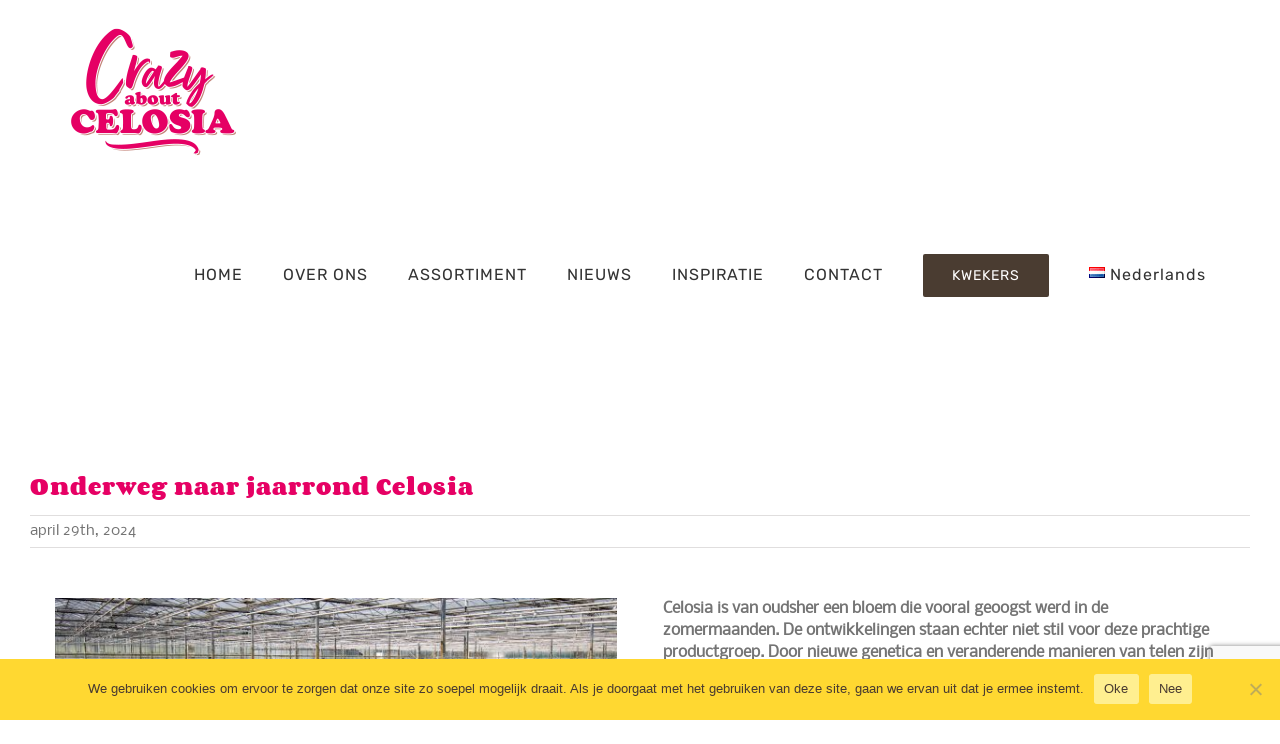

--- FILE ---
content_type: text/html; charset=UTF-8
request_url: https://crazyaboutcelosia.com/onderweg-naar-jaarrond-celosia/
body_size: 107797
content:
<!DOCTYPE html>
<html class="avada-html-layout-wide avada-html-header-position-top avada-is-100-percent-template" lang="nl-NL" prefix="og: http://ogp.me/ns# fb: http://ogp.me/ns/fb#">
<head>
	<meta http-equiv="X-UA-Compatible" content="IE=edge" />
	<meta http-equiv="Content-Type" content="text/html; charset=utf-8"/>
	<meta name="viewport" content="width=device-width, initial-scale=1" />
	<style id="awlb-live-editor">.fusion-builder-live .fusion-builder-live-toolbar .fusion-toolbar-nav > li.fusion-branding .fusion-builder-logo-wrapper .fusiona-avada-logo {background: url( https://crazyaboutcelosia.com/wp-content/uploads/2025/12/StudioBlauw-detail-A-RGB-75x75px.svg ) no-repeat center !important;
				background-size: contain !important;
				width: 30px;
				height: 30px;}.fusion-builder-live .fusion-builder-live-toolbar .fusion-toolbar-nav > li.fusion-branding .fusion-builder-logo-wrapper .fusiona-avada-logo:before {
					display: none;
				}</style><meta name='robots' content='index, follow, max-image-preview:large, max-snippet:-1, max-video-preview:-1' />

	<!-- This site is optimized with the Yoast SEO plugin v26.7 - https://yoast.com/wordpress/plugins/seo/ -->
	<title>Onderweg naar jaarrond Celosia - Crazy about celosia</title>
	<link rel="canonical" href="https://crazyaboutcelosia.com/onderweg-naar-jaarrond-celosia/" />
	<meta property="og:locale" content="nl_NL" />
	<meta property="og:type" content="article" />
	<meta property="og:title" content="Onderweg naar jaarrond Celosia - Crazy about celosia" />
	<meta property="og:url" content="https://crazyaboutcelosia.com/onderweg-naar-jaarrond-celosia/" />
	<meta property="og:site_name" content="Crazy about celosia" />
	<meta property="article:published_time" content="2024-04-29T09:37:05+00:00" />
	<meta property="article:modified_time" content="2024-04-29T12:56:54+00:00" />
	<meta property="og:image" content="https://crazyaboutcelosia.com/wp-content/uploads/2023/05/Celosia_argentea_cristata_Act_kas_20180509-EV0052-scaled.jpg" />
	<meta property="og:image:width" content="2560" />
	<meta property="og:image:height" content="1707" />
	<meta property="og:image:type" content="image/jpeg" />
	<meta name="author" content="admin" />
	<meta name="twitter:card" content="summary_large_image" />
	<meta name="twitter:label1" content="Geschreven door" />
	<meta name="twitter:data1" content="admin" />
	<meta name="twitter:label2" content="Geschatte leestijd" />
	<meta name="twitter:data2" content="4 minuten" />
	<script type="application/ld+json" class="yoast-schema-graph">{"@context":"https://schema.org","@graph":[{"@type":"Article","@id":"https://crazyaboutcelosia.com/onderweg-naar-jaarrond-celosia/#article","isPartOf":{"@id":"https://crazyaboutcelosia.com/onderweg-naar-jaarrond-celosia/"},"author":{"name":"admin","@id":"https://crazyaboutcelosia.com/#/schema/person/0047d0f471de4a017687db0c3735bc10"},"headline":"Onderweg naar jaarrond Celosia","datePublished":"2024-04-29T09:37:05+00:00","dateModified":"2024-04-29T12:56:54+00:00","mainEntityOfPage":{"@id":"https://crazyaboutcelosia.com/onderweg-naar-jaarrond-celosia/"},"wordCount":1140,"commentCount":0,"image":{"@id":"https://crazyaboutcelosia.com/onderweg-naar-jaarrond-celosia/#primaryimage"},"thumbnailUrl":"https://crazyaboutcelosia.com/wp-content/uploads/2023/05/Celosia_argentea_cristata_Act_kas_20180509-EV0052-scaled.jpg","articleSection":["Nieuwsitems"],"inLanguage":"nl-NL","potentialAction":[{"@type":"CommentAction","name":"Comment","target":["https://crazyaboutcelosia.com/onderweg-naar-jaarrond-celosia/#respond"]}]},{"@type":"WebPage","@id":"https://crazyaboutcelosia.com/onderweg-naar-jaarrond-celosia/","url":"https://crazyaboutcelosia.com/onderweg-naar-jaarrond-celosia/","name":"Onderweg naar jaarrond Celosia - Crazy about celosia","isPartOf":{"@id":"https://crazyaboutcelosia.com/#website"},"primaryImageOfPage":{"@id":"https://crazyaboutcelosia.com/onderweg-naar-jaarrond-celosia/#primaryimage"},"image":{"@id":"https://crazyaboutcelosia.com/onderweg-naar-jaarrond-celosia/#primaryimage"},"thumbnailUrl":"https://crazyaboutcelosia.com/wp-content/uploads/2023/05/Celosia_argentea_cristata_Act_kas_20180509-EV0052-scaled.jpg","datePublished":"2024-04-29T09:37:05+00:00","dateModified":"2024-04-29T12:56:54+00:00","author":{"@id":"https://crazyaboutcelosia.com/#/schema/person/0047d0f471de4a017687db0c3735bc10"},"breadcrumb":{"@id":"https://crazyaboutcelosia.com/onderweg-naar-jaarrond-celosia/#breadcrumb"},"inLanguage":"nl-NL","potentialAction":[{"@type":"ReadAction","target":["https://crazyaboutcelosia.com/onderweg-naar-jaarrond-celosia/"]}]},{"@type":"ImageObject","inLanguage":"nl-NL","@id":"https://crazyaboutcelosia.com/onderweg-naar-jaarrond-celosia/#primaryimage","url":"https://crazyaboutcelosia.com/wp-content/uploads/2023/05/Celosia_argentea_cristata_Act_kas_20180509-EV0052-scaled.jpg","contentUrl":"https://crazyaboutcelosia.com/wp-content/uploads/2023/05/Celosia_argentea_cristata_Act_kas_20180509-EV0052-scaled.jpg","width":2560,"height":1707,"caption":"Evanthia"},{"@type":"BreadcrumbList","@id":"https://crazyaboutcelosia.com/onderweg-naar-jaarrond-celosia/#breadcrumb","itemListElement":[{"@type":"ListItem","position":1,"name":"Home","item":"https://crazyaboutcelosia.com/"},{"@type":"ListItem","position":2,"name":"Onderweg naar jaarrond Celosia"}]},{"@type":"WebSite","@id":"https://crazyaboutcelosia.com/#website","url":"https://crazyaboutcelosia.com/","name":"Crazy about celosia","description":"","potentialAction":[{"@type":"SearchAction","target":{"@type":"EntryPoint","urlTemplate":"https://crazyaboutcelosia.com/?s={search_term_string}"},"query-input":{"@type":"PropertyValueSpecification","valueRequired":true,"valueName":"search_term_string"}}],"inLanguage":"nl-NL"},{"@type":"Person","@id":"https://crazyaboutcelosia.com/#/schema/person/0047d0f471de4a017687db0c3735bc10","name":"admin","image":{"@type":"ImageObject","inLanguage":"nl-NL","@id":"https://crazyaboutcelosia.com/#/schema/person/image/","url":"https://secure.gravatar.com/avatar/9ee45eddcc3fc82ed5df741ab6720338c26cbc301710a26451908cbd2b79c8db?s=96&d=mm&r=g","contentUrl":"https://secure.gravatar.com/avatar/9ee45eddcc3fc82ed5df741ab6720338c26cbc301710a26451908cbd2b79c8db?s=96&d=mm&r=g","caption":"admin"},"sameAs":["https://crazyaboutcelosia.com"],"url":"https://crazyaboutcelosia.com/author/admin/"}]}</script>
	<!-- / Yoast SEO plugin. -->


<link rel="alternate" type="application/rss+xml" title="Crazy about celosia &raquo; feed" href="https://crazyaboutcelosia.com/feed/" />
<link rel="alternate" type="application/rss+xml" title="Crazy about celosia &raquo; reacties feed" href="https://crazyaboutcelosia.com/comments/feed/" />
								<link rel="icon" href="https://crazyaboutcelosia.com/wp-content/uploads/2022/07/fac64.jpg" type="image/jpeg" />
		
		
		
					<!-- MS Edge Icon -->
						<meta name="msapplication-TileImage" content="https://crazyaboutcelosia.com/wp-content/uploads/2022/07/fac.jpg" type="image/jpeg">
				<link rel="alternate" type="application/rss+xml" title="Crazy about celosia &raquo; Onderweg naar jaarrond Celosia reacties feed" href="https://crazyaboutcelosia.com/onderweg-naar-jaarrond-celosia/feed/" />
<link rel="alternate" title="oEmbed (JSON)" type="application/json+oembed" href="https://crazyaboutcelosia.com/wp-json/oembed/1.0/embed?url=https%3A%2F%2Fcrazyaboutcelosia.com%2Fonderweg-naar-jaarrond-celosia%2F&#038;lang=nl" />
<link rel="alternate" title="oEmbed (XML)" type="text/xml+oembed" href="https://crazyaboutcelosia.com/wp-json/oembed/1.0/embed?url=https%3A%2F%2Fcrazyaboutcelosia.com%2Fonderweg-naar-jaarrond-celosia%2F&#038;format=xml&#038;lang=nl" />
					<meta name="description" content="Celosia is van oudsher een bloem die vooral geoogst werd in de zomermaanden. De ontwikkelingen staan echter niet stil voor deze prachtige productgroep. Door nieuwe genetica en veranderende manieren van telen zijn er steeds meer mogelijkheden om langer door te telen en vroeger te starten en lukt het onze kwekers om Celosia te produceren"/>
				
		<meta property="og:locale" content="nl_NL"/>
		<meta property="og:type" content="article"/>
		<meta property="og:site_name" content="Crazy about celosia"/>
		<meta property="og:title" content="Onderweg naar jaarrond Celosia - Crazy about celosia"/>
				<meta property="og:description" content="Celosia is van oudsher een bloem die vooral geoogst werd in de zomermaanden. De ontwikkelingen staan echter niet stil voor deze prachtige productgroep. Door nieuwe genetica en veranderende manieren van telen zijn er steeds meer mogelijkheden om langer door te telen en vroeger te starten en lukt het onze kwekers om Celosia te produceren"/>
				<meta property="og:url" content="https://crazyaboutcelosia.com/onderweg-naar-jaarrond-celosia/"/>
										<meta property="article:published_time" content="2024-04-29T09:37:05+00:00"/>
							<meta property="article:modified_time" content="2024-04-29T12:56:54+00:00"/>
								<meta name="author" content="admin"/>
								<meta property="og:image" content="https://crazyaboutcelosia.com/wp-content/uploads/2023/05/Celosia_argentea_cristata_Act_kas_20180509-EV0052-scaled.jpg"/>
		<meta property="og:image:width" content="2560"/>
		<meta property="og:image:height" content="1707"/>
		<meta property="og:image:type" content="image/jpeg"/>
				<style id='wp-img-auto-sizes-contain-inline-css' type='text/css'>
img:is([sizes=auto i],[sizes^="auto," i]){contain-intrinsic-size:3000px 1500px}
/*# sourceURL=wp-img-auto-sizes-contain-inline-css */
</style>
<style id='wp-emoji-styles-inline-css' type='text/css'>

	img.wp-smiley, img.emoji {
		display: inline !important;
		border: none !important;
		box-shadow: none !important;
		height: 1em !important;
		width: 1em !important;
		margin: 0 0.07em !important;
		vertical-align: -0.1em !important;
		background: none !important;
		padding: 0 !important;
	}
/*# sourceURL=wp-emoji-styles-inline-css */
</style>
<link rel='stylesheet' id='cookie-notice-front-css' href='https://crazyaboutcelosia.com/wp-content/plugins/cookie-notice/css/front.min.css?ver=2.5.11' type='text/css' media='all' />
<style id='woocommerce-inline-inline-css' type='text/css'>
.woocommerce form .form-row .required { visibility: visible; }
/*# sourceURL=woocommerce-inline-inline-css */
</style>
<link rel='stylesheet' id='heateor_sss_frontend_css-css' href='https://crazyaboutcelosia.com/wp-content/plugins/sassy-social-share/public/css/sassy-social-share-public.css?ver=3.3.79' type='text/css' media='all' />
<style id='heateor_sss_frontend_css-inline-css' type='text/css'>
.heateor_sss_button_instagram span.heateor_sss_svg,a.heateor_sss_instagram span.heateor_sss_svg{background:radial-gradient(circle at 30% 107%,#fdf497 0,#fdf497 5%,#fd5949 45%,#d6249f 60%,#285aeb 90%)}.heateor_sss_horizontal_sharing .heateor_sss_svg,.heateor_sss_standard_follow_icons_container .heateor_sss_svg{color:#fff;border-width:0px;border-style:solid;border-color:transparent}.heateor_sss_horizontal_sharing .heateorSssTCBackground{color:#666}.heateor_sss_horizontal_sharing span.heateor_sss_svg:hover,.heateor_sss_standard_follow_icons_container span.heateor_sss_svg:hover{border-color:transparent;}.heateor_sss_vertical_sharing span.heateor_sss_svg,.heateor_sss_floating_follow_icons_container span.heateor_sss_svg{color:#fff;border-width:0px;border-style:solid;border-color:transparent;}.heateor_sss_vertical_sharing .heateorSssTCBackground{color:#666;}.heateor_sss_vertical_sharing span.heateor_sss_svg:hover,.heateor_sss_floating_follow_icons_container span.heateor_sss_svg:hover{border-color:transparent;}@media screen and (max-width:783px) {.heateor_sss_vertical_sharing{display:none!important}}div.heateor_sss_mobile_footer{display:none;}@media screen and (max-width:783px){div.heateor_sss_bottom_sharing .heateorSssTCBackground{background-color:white}div.heateor_sss_bottom_sharing{width:100%!important;left:0!important;}div.heateor_sss_bottom_sharing a{width:25% !important;}div.heateor_sss_bottom_sharing .heateor_sss_svg{width: 100% !important;}div.heateor_sss_bottom_sharing div.heateorSssTotalShareCount{font-size:1em!important;line-height:17.5px!important}div.heateor_sss_bottom_sharing div.heateorSssTotalShareText{font-size:.7em!important;line-height:0px!important}div.heateor_sss_mobile_footer{display:block;height:25px;}.heateor_sss_bottom_sharing{padding:0!important;display:block!important;width:auto!important;bottom:-2px!important;top: auto!important;}.heateor_sss_bottom_sharing .heateor_sss_square_count{line-height:inherit;}.heateor_sss_bottom_sharing .heateorSssSharingArrow{display:none;}.heateor_sss_bottom_sharing .heateorSssTCBackground{margin-right:1.1em!important}}
/*# sourceURL=heateor_sss_frontend_css-inline-css */
</style>
<link rel='stylesheet' id='wpgdprc-front-css-css' href='https://crazyaboutcelosia.com/wp-content/plugins/wp-gdpr-compliance/Assets/css/front.css?ver=1708686575' type='text/css' media='all' />
<style id='wpgdprc-front-css-inline-css' type='text/css'>
:root{--wp-gdpr--bar--background-color: #000000;--wp-gdpr--bar--color: #ffffff;--wp-gdpr--button--background-color: #000000;--wp-gdpr--button--background-color--darken: #000000;--wp-gdpr--button--color: #ffffff;}
/*# sourceURL=wpgdprc-front-css-inline-css */
</style>
<link rel='stylesheet' id='fusion-dynamic-css-css' href='https://crazyaboutcelosia.com/wp-content/uploads/fusion-styles/0dcb7c323263f01b302db78a15131bc7.min.css?ver=3.14.2' type='text/css' media='all' />
<script type="text/javascript" id="cookie-notice-front-js-before">
/* <![CDATA[ */
var cnArgs = {"ajaxUrl":"https:\/\/crazyaboutcelosia.com\/wp-admin\/admin-ajax.php","nonce":"f8884a4e72","hideEffect":"fade","position":"bottom","onScroll":false,"onScrollOffset":100,"onClick":false,"cookieName":"cookie_notice_accepted","cookieTime":2592000,"cookieTimeRejected":2592000,"globalCookie":false,"redirection":false,"cache":false,"revokeCookies":false,"revokeCookiesOpt":"automatic"};

//# sourceURL=cookie-notice-front-js-before
/* ]]> */
</script>
<script type="text/javascript" src="https://crazyaboutcelosia.com/wp-content/plugins/cookie-notice/js/front.min.js?ver=2.5.11" id="cookie-notice-front-js"></script>
<script type="text/javascript" src="https://crazyaboutcelosia.com/wp-includes/js/jquery/jquery.min.js?ver=3.7.1" id="jquery-core-js"></script>
<script type="text/javascript" src="https://crazyaboutcelosia.com/wp-includes/js/jquery/jquery-migrate.min.js?ver=3.4.1" id="jquery-migrate-js"></script>
<script type="text/javascript" src="https://crazyaboutcelosia.com/wp-content/plugins/woocommerce/assets/js/jquery-blockui/jquery.blockUI.min.js?ver=2.7.0-wc.10.4.3" id="wc-jquery-blockui-js" defer="defer" data-wp-strategy="defer"></script>
<script type="text/javascript" id="wc-add-to-cart-js-extra">
/* <![CDATA[ */
var wc_add_to_cart_params = {"ajax_url":"/wp-admin/admin-ajax.php","wc_ajax_url":"/?wc-ajax=%%endpoint%%","i18n_view_cart":"Bekijk winkelwagen","cart_url":"https://crazyaboutcelosia.com/winkelwagen/","is_cart":"","cart_redirect_after_add":"no"};
//# sourceURL=wc-add-to-cart-js-extra
/* ]]> */
</script>
<script type="text/javascript" src="https://crazyaboutcelosia.com/wp-content/plugins/woocommerce/assets/js/frontend/add-to-cart.min.js?ver=10.4.3" id="wc-add-to-cart-js" defer="defer" data-wp-strategy="defer"></script>
<script type="text/javascript" src="https://crazyaboutcelosia.com/wp-content/plugins/woocommerce/assets/js/js-cookie/js.cookie.min.js?ver=2.1.4-wc.10.4.3" id="wc-js-cookie-js" defer="defer" data-wp-strategy="defer"></script>
<script type="text/javascript" id="woocommerce-js-extra">
/* <![CDATA[ */
var woocommerce_params = {"ajax_url":"/wp-admin/admin-ajax.php","wc_ajax_url":"/?wc-ajax=%%endpoint%%","i18n_password_show":"Wachtwoord weergeven","i18n_password_hide":"Wachtwoord verbergen"};
//# sourceURL=woocommerce-js-extra
/* ]]> */
</script>
<script type="text/javascript" src="https://crazyaboutcelosia.com/wp-content/plugins/woocommerce/assets/js/frontend/woocommerce.min.js?ver=10.4.3" id="woocommerce-js" defer="defer" data-wp-strategy="defer"></script>
<script type="text/javascript" id="wpgdprc-front-js-js-extra">
/* <![CDATA[ */
var wpgdprcFront = {"ajaxUrl":"https://crazyaboutcelosia.com/wp-admin/admin-ajax.php","ajaxNonce":"5c639f114e","ajaxArg":"security","pluginPrefix":"wpgdprc","blogId":"1","isMultiSite":"","locale":"nl_NL","showSignUpModal":"","showFormModal":"","cookieName":"wpgdprc-consent","consentVersion":"","path":"/","prefix":"wpgdprc"};
//# sourceURL=wpgdprc-front-js-js-extra
/* ]]> */
</script>
<script type="text/javascript" src="https://crazyaboutcelosia.com/wp-content/plugins/wp-gdpr-compliance/Assets/js/front.min.js?ver=1708686575" id="wpgdprc-front-js-js"></script>
<link rel="https://api.w.org/" href="https://crazyaboutcelosia.com/wp-json/" /><link rel="alternate" title="JSON" type="application/json" href="https://crazyaboutcelosia.com/wp-json/wp/v2/posts/3920" /><link rel="EditURI" type="application/rsd+xml" title="RSD" href="https://crazyaboutcelosia.com/xmlrpc.php?rsd" />
<meta name="generator" content="WordPress 6.9" />
<meta name="generator" content="WooCommerce 10.4.3" />
<link rel='shortlink' href='https://crazyaboutcelosia.com/?p=3920' />
<style type="text/css" id="css-fb-visibility">@media screen and (max-width: 640px){.fusion-no-small-visibility{display:none !important;}body .sm-text-align-center{text-align:center !important;}body .sm-text-align-left{text-align:left !important;}body .sm-text-align-right{text-align:right !important;}body .sm-text-align-justify{text-align:justify !important;}body .sm-flex-align-center{justify-content:center !important;}body .sm-flex-align-flex-start{justify-content:flex-start !important;}body .sm-flex-align-flex-end{justify-content:flex-end !important;}body .sm-mx-auto{margin-left:auto !important;margin-right:auto !important;}body .sm-ml-auto{margin-left:auto !important;}body .sm-mr-auto{margin-right:auto !important;}body .fusion-absolute-position-small{position:absolute;width:100%;}.awb-sticky.awb-sticky-small{ position: sticky; top: var(--awb-sticky-offset,0); }}@media screen and (min-width: 641px) and (max-width: 1024px){.fusion-no-medium-visibility{display:none !important;}body .md-text-align-center{text-align:center !important;}body .md-text-align-left{text-align:left !important;}body .md-text-align-right{text-align:right !important;}body .md-text-align-justify{text-align:justify !important;}body .md-flex-align-center{justify-content:center !important;}body .md-flex-align-flex-start{justify-content:flex-start !important;}body .md-flex-align-flex-end{justify-content:flex-end !important;}body .md-mx-auto{margin-left:auto !important;margin-right:auto !important;}body .md-ml-auto{margin-left:auto !important;}body .md-mr-auto{margin-right:auto !important;}body .fusion-absolute-position-medium{position:absolute;width:100%;}.awb-sticky.awb-sticky-medium{ position: sticky; top: var(--awb-sticky-offset,0); }}@media screen and (min-width: 1025px){.fusion-no-large-visibility{display:none !important;}body .lg-text-align-center{text-align:center !important;}body .lg-text-align-left{text-align:left !important;}body .lg-text-align-right{text-align:right !important;}body .lg-text-align-justify{text-align:justify !important;}body .lg-flex-align-center{justify-content:center !important;}body .lg-flex-align-flex-start{justify-content:flex-start !important;}body .lg-flex-align-flex-end{justify-content:flex-end !important;}body .lg-mx-auto{margin-left:auto !important;margin-right:auto !important;}body .lg-ml-auto{margin-left:auto !important;}body .lg-mr-auto{margin-right:auto !important;}body .fusion-absolute-position-large{position:absolute;width:100%;}.awb-sticky.awb-sticky-large{ position: sticky; top: var(--awb-sticky-offset,0); }}</style><style type="text/css" id="fusion-branding-style">#wpadminbar .avada-menu > .ab-item:before,#wpadminbar > #wp-toolbar #wp-admin-bar-fb-edit > .ab-item:before {background: url( https://crazyaboutcelosia.com/wp-content/uploads/2025/12/StudioBlauw-detail-A-RGB-40x40px.svg ) no-repeat center !important;background-size: auto !important;content: "" !important;
						padding: 2px 0;
						width: 20px;
						height: 20px;
						background-size: contain !important;}</style>	<noscript><style>.woocommerce-product-gallery{ opacity: 1 !important; }</style></noscript>
			<style type="text/css" id="wp-custom-css">
			@media only screen 
	and (max-device-width: 600px) {
div.heateor_sss_follow_ul, div.heateor_sss_sharing_ul {
    padding-left: 0!important;
    margin: 1px 0!important;
    display: none;
}
}		</style>
				<script type="text/javascript">
			var doc = document.documentElement;
			doc.setAttribute( 'data-useragent', navigator.userAgent );
		</script>
		<!-- Global site tag (gtag.js) - Google Analytics -->
<script async src="https://www.googletagmanager.com/gtag/js?id=UA-74213422-1"></script>
<script>
  window.dataLayer = window.dataLayer || [];
  function gtag(){dataLayer.push(arguments);}
  gtag('js', new Date());

  gtag('config', 'UA-74213422-1');
</script>
	<link rel='stylesheet' id='wc-blocks-style-css' href='https://crazyaboutcelosia.com/wp-content/plugins/woocommerce/assets/client/blocks/wc-blocks.css?ver=wc-10.4.3' type='text/css' media='all' />
<style id='global-styles-inline-css' type='text/css'>
:root{--wp--preset--aspect-ratio--square: 1;--wp--preset--aspect-ratio--4-3: 4/3;--wp--preset--aspect-ratio--3-4: 3/4;--wp--preset--aspect-ratio--3-2: 3/2;--wp--preset--aspect-ratio--2-3: 2/3;--wp--preset--aspect-ratio--16-9: 16/9;--wp--preset--aspect-ratio--9-16: 9/16;--wp--preset--color--black: #000000;--wp--preset--color--cyan-bluish-gray: #abb8c3;--wp--preset--color--white: #ffffff;--wp--preset--color--pale-pink: #f78da7;--wp--preset--color--vivid-red: #cf2e2e;--wp--preset--color--luminous-vivid-orange: #ff6900;--wp--preset--color--luminous-vivid-amber: #fcb900;--wp--preset--color--light-green-cyan: #7bdcb5;--wp--preset--color--vivid-green-cyan: #00d084;--wp--preset--color--pale-cyan-blue: #8ed1fc;--wp--preset--color--vivid-cyan-blue: #0693e3;--wp--preset--color--vivid-purple: #9b51e0;--wp--preset--color--awb-color-1: #ffffff;--wp--preset--color--awb-color-2: #f9f9f9;--wp--preset--color--awb-color-3: #f6f6f6;--wp--preset--color--awb-color-4: #e0dede;--wp--preset--color--awb-color-5: #747474;--wp--preset--color--awb-color-6: #706962;--wp--preset--color--awb-color-7: #473b30;--wp--preset--color--awb-color-8: #333333;--wp--preset--color--awb-color-custom-10: #ebeaea;--wp--preset--color--awb-color-custom-11: #e8e8e8;--wp--preset--color--awb-color-custom-13: rgba(235,234,234,0.8);--wp--preset--color--awb-color-custom-14: #bebdbd;--wp--preset--color--awb-color-custom-18: #e5e5e5;--wp--preset--color--awb-color-custom-1: #fbba00;--wp--preset--color--awb-color-custom-2: #e60064;--wp--preset--color--awb-color-custom-3: #e84e0f;--wp--preset--color--awb-color-custom-4: #831f82;--wp--preset--gradient--vivid-cyan-blue-to-vivid-purple: linear-gradient(135deg,rgb(6,147,227) 0%,rgb(155,81,224) 100%);--wp--preset--gradient--light-green-cyan-to-vivid-green-cyan: linear-gradient(135deg,rgb(122,220,180) 0%,rgb(0,208,130) 100%);--wp--preset--gradient--luminous-vivid-amber-to-luminous-vivid-orange: linear-gradient(135deg,rgb(252,185,0) 0%,rgb(255,105,0) 100%);--wp--preset--gradient--luminous-vivid-orange-to-vivid-red: linear-gradient(135deg,rgb(255,105,0) 0%,rgb(207,46,46) 100%);--wp--preset--gradient--very-light-gray-to-cyan-bluish-gray: linear-gradient(135deg,rgb(238,238,238) 0%,rgb(169,184,195) 100%);--wp--preset--gradient--cool-to-warm-spectrum: linear-gradient(135deg,rgb(74,234,220) 0%,rgb(151,120,209) 20%,rgb(207,42,186) 40%,rgb(238,44,130) 60%,rgb(251,105,98) 80%,rgb(254,248,76) 100%);--wp--preset--gradient--blush-light-purple: linear-gradient(135deg,rgb(255,206,236) 0%,rgb(152,150,240) 100%);--wp--preset--gradient--blush-bordeaux: linear-gradient(135deg,rgb(254,205,165) 0%,rgb(254,45,45) 50%,rgb(107,0,62) 100%);--wp--preset--gradient--luminous-dusk: linear-gradient(135deg,rgb(255,203,112) 0%,rgb(199,81,192) 50%,rgb(65,88,208) 100%);--wp--preset--gradient--pale-ocean: linear-gradient(135deg,rgb(255,245,203) 0%,rgb(182,227,212) 50%,rgb(51,167,181) 100%);--wp--preset--gradient--electric-grass: linear-gradient(135deg,rgb(202,248,128) 0%,rgb(113,206,126) 100%);--wp--preset--gradient--midnight: linear-gradient(135deg,rgb(2,3,129) 0%,rgb(40,116,252) 100%);--wp--preset--font-size--small: 11.25px;--wp--preset--font-size--medium: 20px;--wp--preset--font-size--large: 22.5px;--wp--preset--font-size--x-large: 42px;--wp--preset--font-size--normal: 15px;--wp--preset--font-size--xlarge: 30px;--wp--preset--font-size--huge: 45px;--wp--preset--spacing--20: 0.44rem;--wp--preset--spacing--30: 0.67rem;--wp--preset--spacing--40: 1rem;--wp--preset--spacing--50: 1.5rem;--wp--preset--spacing--60: 2.25rem;--wp--preset--spacing--70: 3.38rem;--wp--preset--spacing--80: 5.06rem;--wp--preset--shadow--natural: 6px 6px 9px rgba(0, 0, 0, 0.2);--wp--preset--shadow--deep: 12px 12px 50px rgba(0, 0, 0, 0.4);--wp--preset--shadow--sharp: 6px 6px 0px rgba(0, 0, 0, 0.2);--wp--preset--shadow--outlined: 6px 6px 0px -3px rgb(255, 255, 255), 6px 6px rgb(0, 0, 0);--wp--preset--shadow--crisp: 6px 6px 0px rgb(0, 0, 0);}:where(.is-layout-flex){gap: 0.5em;}:where(.is-layout-grid){gap: 0.5em;}body .is-layout-flex{display: flex;}.is-layout-flex{flex-wrap: wrap;align-items: center;}.is-layout-flex > :is(*, div){margin: 0;}body .is-layout-grid{display: grid;}.is-layout-grid > :is(*, div){margin: 0;}:where(.wp-block-columns.is-layout-flex){gap: 2em;}:where(.wp-block-columns.is-layout-grid){gap: 2em;}:where(.wp-block-post-template.is-layout-flex){gap: 1.25em;}:where(.wp-block-post-template.is-layout-grid){gap: 1.25em;}.has-black-color{color: var(--wp--preset--color--black) !important;}.has-cyan-bluish-gray-color{color: var(--wp--preset--color--cyan-bluish-gray) !important;}.has-white-color{color: var(--wp--preset--color--white) !important;}.has-pale-pink-color{color: var(--wp--preset--color--pale-pink) !important;}.has-vivid-red-color{color: var(--wp--preset--color--vivid-red) !important;}.has-luminous-vivid-orange-color{color: var(--wp--preset--color--luminous-vivid-orange) !important;}.has-luminous-vivid-amber-color{color: var(--wp--preset--color--luminous-vivid-amber) !important;}.has-light-green-cyan-color{color: var(--wp--preset--color--light-green-cyan) !important;}.has-vivid-green-cyan-color{color: var(--wp--preset--color--vivid-green-cyan) !important;}.has-pale-cyan-blue-color{color: var(--wp--preset--color--pale-cyan-blue) !important;}.has-vivid-cyan-blue-color{color: var(--wp--preset--color--vivid-cyan-blue) !important;}.has-vivid-purple-color{color: var(--wp--preset--color--vivid-purple) !important;}.has-black-background-color{background-color: var(--wp--preset--color--black) !important;}.has-cyan-bluish-gray-background-color{background-color: var(--wp--preset--color--cyan-bluish-gray) !important;}.has-white-background-color{background-color: var(--wp--preset--color--white) !important;}.has-pale-pink-background-color{background-color: var(--wp--preset--color--pale-pink) !important;}.has-vivid-red-background-color{background-color: var(--wp--preset--color--vivid-red) !important;}.has-luminous-vivid-orange-background-color{background-color: var(--wp--preset--color--luminous-vivid-orange) !important;}.has-luminous-vivid-amber-background-color{background-color: var(--wp--preset--color--luminous-vivid-amber) !important;}.has-light-green-cyan-background-color{background-color: var(--wp--preset--color--light-green-cyan) !important;}.has-vivid-green-cyan-background-color{background-color: var(--wp--preset--color--vivid-green-cyan) !important;}.has-pale-cyan-blue-background-color{background-color: var(--wp--preset--color--pale-cyan-blue) !important;}.has-vivid-cyan-blue-background-color{background-color: var(--wp--preset--color--vivid-cyan-blue) !important;}.has-vivid-purple-background-color{background-color: var(--wp--preset--color--vivid-purple) !important;}.has-black-border-color{border-color: var(--wp--preset--color--black) !important;}.has-cyan-bluish-gray-border-color{border-color: var(--wp--preset--color--cyan-bluish-gray) !important;}.has-white-border-color{border-color: var(--wp--preset--color--white) !important;}.has-pale-pink-border-color{border-color: var(--wp--preset--color--pale-pink) !important;}.has-vivid-red-border-color{border-color: var(--wp--preset--color--vivid-red) !important;}.has-luminous-vivid-orange-border-color{border-color: var(--wp--preset--color--luminous-vivid-orange) !important;}.has-luminous-vivid-amber-border-color{border-color: var(--wp--preset--color--luminous-vivid-amber) !important;}.has-light-green-cyan-border-color{border-color: var(--wp--preset--color--light-green-cyan) !important;}.has-vivid-green-cyan-border-color{border-color: var(--wp--preset--color--vivid-green-cyan) !important;}.has-pale-cyan-blue-border-color{border-color: var(--wp--preset--color--pale-cyan-blue) !important;}.has-vivid-cyan-blue-border-color{border-color: var(--wp--preset--color--vivid-cyan-blue) !important;}.has-vivid-purple-border-color{border-color: var(--wp--preset--color--vivid-purple) !important;}.has-vivid-cyan-blue-to-vivid-purple-gradient-background{background: var(--wp--preset--gradient--vivid-cyan-blue-to-vivid-purple) !important;}.has-light-green-cyan-to-vivid-green-cyan-gradient-background{background: var(--wp--preset--gradient--light-green-cyan-to-vivid-green-cyan) !important;}.has-luminous-vivid-amber-to-luminous-vivid-orange-gradient-background{background: var(--wp--preset--gradient--luminous-vivid-amber-to-luminous-vivid-orange) !important;}.has-luminous-vivid-orange-to-vivid-red-gradient-background{background: var(--wp--preset--gradient--luminous-vivid-orange-to-vivid-red) !important;}.has-very-light-gray-to-cyan-bluish-gray-gradient-background{background: var(--wp--preset--gradient--very-light-gray-to-cyan-bluish-gray) !important;}.has-cool-to-warm-spectrum-gradient-background{background: var(--wp--preset--gradient--cool-to-warm-spectrum) !important;}.has-blush-light-purple-gradient-background{background: var(--wp--preset--gradient--blush-light-purple) !important;}.has-blush-bordeaux-gradient-background{background: var(--wp--preset--gradient--blush-bordeaux) !important;}.has-luminous-dusk-gradient-background{background: var(--wp--preset--gradient--luminous-dusk) !important;}.has-pale-ocean-gradient-background{background: var(--wp--preset--gradient--pale-ocean) !important;}.has-electric-grass-gradient-background{background: var(--wp--preset--gradient--electric-grass) !important;}.has-midnight-gradient-background{background: var(--wp--preset--gradient--midnight) !important;}.has-small-font-size{font-size: var(--wp--preset--font-size--small) !important;}.has-medium-font-size{font-size: var(--wp--preset--font-size--medium) !important;}.has-large-font-size{font-size: var(--wp--preset--font-size--large) !important;}.has-x-large-font-size{font-size: var(--wp--preset--font-size--x-large) !important;}
/*# sourceURL=global-styles-inline-css */
</style>
<style id='wp-block-library-inline-css' type='text/css'>
:root{--wp-block-synced-color:#7a00df;--wp-block-synced-color--rgb:122,0,223;--wp-bound-block-color:var(--wp-block-synced-color);--wp-editor-canvas-background:#ddd;--wp-admin-theme-color:#007cba;--wp-admin-theme-color--rgb:0,124,186;--wp-admin-theme-color-darker-10:#006ba1;--wp-admin-theme-color-darker-10--rgb:0,107,160.5;--wp-admin-theme-color-darker-20:#005a87;--wp-admin-theme-color-darker-20--rgb:0,90,135;--wp-admin-border-width-focus:2px}@media (min-resolution:192dpi){:root{--wp-admin-border-width-focus:1.5px}}.wp-element-button{cursor:pointer}:root .has-very-light-gray-background-color{background-color:#eee}:root .has-very-dark-gray-background-color{background-color:#313131}:root .has-very-light-gray-color{color:#eee}:root .has-very-dark-gray-color{color:#313131}:root .has-vivid-green-cyan-to-vivid-cyan-blue-gradient-background{background:linear-gradient(135deg,#00d084,#0693e3)}:root .has-purple-crush-gradient-background{background:linear-gradient(135deg,#34e2e4,#4721fb 50%,#ab1dfe)}:root .has-hazy-dawn-gradient-background{background:linear-gradient(135deg,#faaca8,#dad0ec)}:root .has-subdued-olive-gradient-background{background:linear-gradient(135deg,#fafae1,#67a671)}:root .has-atomic-cream-gradient-background{background:linear-gradient(135deg,#fdd79a,#004a59)}:root .has-nightshade-gradient-background{background:linear-gradient(135deg,#330968,#31cdcf)}:root .has-midnight-gradient-background{background:linear-gradient(135deg,#020381,#2874fc)}:root{--wp--preset--font-size--normal:16px;--wp--preset--font-size--huge:42px}.has-regular-font-size{font-size:1em}.has-larger-font-size{font-size:2.625em}.has-normal-font-size{font-size:var(--wp--preset--font-size--normal)}.has-huge-font-size{font-size:var(--wp--preset--font-size--huge)}.has-text-align-center{text-align:center}.has-text-align-left{text-align:left}.has-text-align-right{text-align:right}.has-fit-text{white-space:nowrap!important}#end-resizable-editor-section{display:none}.aligncenter{clear:both}.items-justified-left{justify-content:flex-start}.items-justified-center{justify-content:center}.items-justified-right{justify-content:flex-end}.items-justified-space-between{justify-content:space-between}.screen-reader-text{border:0;clip-path:inset(50%);height:1px;margin:-1px;overflow:hidden;padding:0;position:absolute;width:1px;word-wrap:normal!important}.screen-reader-text:focus{background-color:#ddd;clip-path:none;color:#444;display:block;font-size:1em;height:auto;left:5px;line-height:normal;padding:15px 23px 14px;text-decoration:none;top:5px;width:auto;z-index:100000}html :where(.has-border-color){border-style:solid}html :where([style*=border-top-color]){border-top-style:solid}html :where([style*=border-right-color]){border-right-style:solid}html :where([style*=border-bottom-color]){border-bottom-style:solid}html :where([style*=border-left-color]){border-left-style:solid}html :where([style*=border-width]){border-style:solid}html :where([style*=border-top-width]){border-top-style:solid}html :where([style*=border-right-width]){border-right-style:solid}html :where([style*=border-bottom-width]){border-bottom-style:solid}html :where([style*=border-left-width]){border-left-style:solid}html :where(img[class*=wp-image-]){height:auto;max-width:100%}:where(figure){margin:0 0 1em}html :where(.is-position-sticky){--wp-admin--admin-bar--position-offset:var(--wp-admin--admin-bar--height,0px)}@media screen and (max-width:600px){html :where(.is-position-sticky){--wp-admin--admin-bar--position-offset:0px}}
/*wp_block_styles_on_demand_placeholder:696e4055118ba*/
/*# sourceURL=wp-block-library-inline-css */
</style>
<style id='wp-block-library-theme-inline-css' type='text/css'>
.wp-block-audio :where(figcaption){color:#555;font-size:13px;text-align:center}.is-dark-theme .wp-block-audio :where(figcaption){color:#ffffffa6}.wp-block-audio{margin:0 0 1em}.wp-block-code{border:1px solid #ccc;border-radius:4px;font-family:Menlo,Consolas,monaco,monospace;padding:.8em 1em}.wp-block-embed :where(figcaption){color:#555;font-size:13px;text-align:center}.is-dark-theme .wp-block-embed :where(figcaption){color:#ffffffa6}.wp-block-embed{margin:0 0 1em}.blocks-gallery-caption{color:#555;font-size:13px;text-align:center}.is-dark-theme .blocks-gallery-caption{color:#ffffffa6}:root :where(.wp-block-image figcaption){color:#555;font-size:13px;text-align:center}.is-dark-theme :root :where(.wp-block-image figcaption){color:#ffffffa6}.wp-block-image{margin:0 0 1em}.wp-block-pullquote{border-bottom:4px solid;border-top:4px solid;color:currentColor;margin-bottom:1.75em}.wp-block-pullquote :where(cite),.wp-block-pullquote :where(footer),.wp-block-pullquote__citation{color:currentColor;font-size:.8125em;font-style:normal;text-transform:uppercase}.wp-block-quote{border-left:.25em solid;margin:0 0 1.75em;padding-left:1em}.wp-block-quote cite,.wp-block-quote footer{color:currentColor;font-size:.8125em;font-style:normal;position:relative}.wp-block-quote:where(.has-text-align-right){border-left:none;border-right:.25em solid;padding-left:0;padding-right:1em}.wp-block-quote:where(.has-text-align-center){border:none;padding-left:0}.wp-block-quote.is-large,.wp-block-quote.is-style-large,.wp-block-quote:where(.is-style-plain){border:none}.wp-block-search .wp-block-search__label{font-weight:700}.wp-block-search__button{border:1px solid #ccc;padding:.375em .625em}:where(.wp-block-group.has-background){padding:1.25em 2.375em}.wp-block-separator.has-css-opacity{opacity:.4}.wp-block-separator{border:none;border-bottom:2px solid;margin-left:auto;margin-right:auto}.wp-block-separator.has-alpha-channel-opacity{opacity:1}.wp-block-separator:not(.is-style-wide):not(.is-style-dots){width:100px}.wp-block-separator.has-background:not(.is-style-dots){border-bottom:none;height:1px}.wp-block-separator.has-background:not(.is-style-wide):not(.is-style-dots){height:2px}.wp-block-table{margin:0 0 1em}.wp-block-table td,.wp-block-table th{word-break:normal}.wp-block-table :where(figcaption){color:#555;font-size:13px;text-align:center}.is-dark-theme .wp-block-table :where(figcaption){color:#ffffffa6}.wp-block-video :where(figcaption){color:#555;font-size:13px;text-align:center}.is-dark-theme .wp-block-video :where(figcaption){color:#ffffffa6}.wp-block-video{margin:0 0 1em}:root :where(.wp-block-template-part.has-background){margin-bottom:0;margin-top:0;padding:1.25em 2.375em}
/*# sourceURL=/wp-includes/css/dist/block-library/theme.min.css */
</style>
<style id='classic-theme-styles-inline-css' type='text/css'>
/*! This file is auto-generated */
.wp-block-button__link{color:#fff;background-color:#32373c;border-radius:9999px;box-shadow:none;text-decoration:none;padding:calc(.667em + 2px) calc(1.333em + 2px);font-size:1.125em}.wp-block-file__button{background:#32373c;color:#fff;text-decoration:none}
/*# sourceURL=/wp-includes/css/classic-themes.min.css */
</style>
</head>

<body class="wp-singular post-template-default single single-post postid-3920 single-format-standard wp-theme-Avada theme-Avada cookies-not-set woocommerce-no-js fusion-image-hovers fusion-pagination-sizing fusion-button_type-flat fusion-button_span-no fusion-button_gradient-linear avada-image-rollover-circle-yes avada-image-rollover-yes avada-image-rollover-direction-left fusion-body ltr fusion-sticky-header no-tablet-sticky-header no-mobile-sticky-header no-mobile-slidingbar no-mobile-totop avada-has-rev-slider-styles fusion-disable-outline fusion-sub-menu-fade mobile-logo-pos-left layout-wide-mode avada-has-boxed-modal-shadow-none layout-scroll-offset-full avada-has-zero-margin-offset-top fusion-top-header menu-text-align-center fusion-woo-product-design-clean fusion-woo-shop-page-columns-3 fusion-woo-related-columns-3 fusion-woo-archive-page-columns-3 fusion-woocommerce-equal-heights woo-sale-badge-circle woo-outofstock-badge-top_bar mobile-menu-design-modern fusion-show-pagination-text fusion-header-layout-v1 avada-responsive avada-footer-fx-none avada-menu-highlight-style-background fusion-search-form-classic fusion-main-menu-search-dropdown fusion-avatar-square avada-sticky-shrinkage avada-dropdown-styles avada-blog-layout-large avada-blog-archive-layout-large avada-header-shadow-no avada-menu-icon-position-left avada-has-megamenu-shadow avada-has-mainmenu-dropdown-divider avada-has-header-100-width avada-has-pagetitle-bg-full avada-has-breadcrumb-mobile-hidden avada-has-titlebar-hide avada-has-pagination-padding avada-flyout-menu-direction-fade avada-ec-views-v1" data-awb-post-id="3920">
		<a class="skip-link screen-reader-text" href="#content">Ga naar inhoud</a>

	<div id="boxed-wrapper">
		
		<div id="wrapper" class="fusion-wrapper">
			<div id="home" style="position:relative;top:-1px;"></div>
							
					
			<header class="fusion-header-wrapper">
				<div class="fusion-header-v1 fusion-logo-alignment fusion-logo-left fusion-sticky-menu-1 fusion-sticky-logo- fusion-mobile-logo-  fusion-mobile-menu-design-modern">
					<div class="fusion-header-sticky-height"></div>
<div class="fusion-header">
	<div class="fusion-row">
					<div class="fusion-logo" data-margin-top="25px" data-margin-bottom="25px" data-margin-left="0px" data-margin-right="0px">
			<a class="fusion-logo-link"  href="https://crazyaboutcelosia.com/" >

						<!-- standard logo -->
			<img src="https://crazyaboutcelosia.com/wp-content/uploads/2022/07/promote_logo_200.png" srcset="https://crazyaboutcelosia.com/wp-content/uploads/2022/07/promote_logo_200.png 1x" width="200" height="133" alt="Crazy about celosia Logo" data-retina_logo_url="" class="fusion-standard-logo" />

			
					</a>
		</div>		<nav class="fusion-main-menu" aria-label="Main Menu"><ul id="menu-main-menu-nl" class="fusion-menu"><li  id="menu-item-129"  class="menu-item menu-item-type-post_type menu-item-object-page menu-item-home menu-item-129"  data-item-id="129"><a  href="https://crazyaboutcelosia.com/" class="fusion-background-highlight"><span class="menu-text">HOME</span></a></li><li  id="menu-item-577"  class="menu-item menu-item-type-post_type menu-item-object-page menu-item-577"  data-item-id="577"><a  href="https://crazyaboutcelosia.com/over-ons/" class="fusion-background-highlight"><span class="menu-text">OVER ONS</span></a></li><li  id="menu-item-573"  class="menu-item menu-item-type-post_type menu-item-object-page menu-item-573"  data-item-id="573"><a  href="https://crazyaboutcelosia.com/assortiment/" class="fusion-background-highlight"><span class="menu-text">ASSORTIMENT</span></a></li><li  id="menu-item-585"  class="menu-item menu-item-type-post_type menu-item-object-page menu-item-585"  data-item-id="585"><a  href="https://crazyaboutcelosia.com/nieuws/" class="fusion-background-highlight"><span class="menu-text">NIEUWS</span></a></li><li  id="menu-item-575"  class="menu-item menu-item-type-post_type menu-item-object-page menu-item-575"  data-item-id="575"><a  href="https://crazyaboutcelosia.com/inspiratie/" class="fusion-background-highlight"><span class="menu-text">INSPIRATIE</span></a></li><li  id="menu-item-2755"  class="menu-item menu-item-type-post_type menu-item-object-page menu-item-2755"  data-item-id="2755"><a  href="https://crazyaboutcelosia.com/contact-2/" class="fusion-background-highlight"><span class="menu-text">CONTACT</span></a></li><li  id="menu-item-967"  class="menu-item menu-item-type-post_type menu-item-object-page menu-item-967 fusion-menu-item-button"  data-item-id="967"><a  href="https://crazyaboutcelosia.com/kwekers/" class="fusion-background-highlight"><span class="menu-text fusion-button button-default button-large">KWEKERS</span></a></li><li  id="menu-item-4521"  class="pll-parent-menu-item menu-item menu-item-type-custom menu-item-object-custom menu-item-has-children menu-item-4521 fusion-dropdown-menu"  data-classes="pll-parent-menu-item" data-item-id="4521"><a  href="#pll_switcher" class="fusion-background-highlight"><span class="menu-text"><img src="[data-uri]" alt="" width="16" height="11" style="width: 16px; height: 11px;" /><span style="margin-left:0.3em;">Nederlands</span></span></a><ul class="sub-menu"><li  id="menu-item-4521-en"  class="lang-item lang-item-43 lang-item-en no-translation lang-item-first menu-item menu-item-type-custom menu-item-object-custom menu-item-4521-en fusion-dropdown-submenu"  data-classes="lang-item"><a  href="https://crazyaboutcelosia.com/en/home-english/" class="fusion-background-highlight" hreflang="en-GB" lang="en-GB"><span><img src="[data-uri]" alt="" width="16" height="11" style="width: 16px; height: 11px;" /><span style="margin-left:0.3em;">English</span></span></a></li></ul></li></ul></nav><nav class="fusion-main-menu fusion-sticky-menu" aria-label="Main Menu Sticky"><ul id="menu-main-menu-nl-1" class="fusion-menu"><li   class="menu-item menu-item-type-post_type menu-item-object-page menu-item-home menu-item-129"  data-item-id="129"><a  href="https://crazyaboutcelosia.com/" class="fusion-background-highlight"><span class="menu-text">HOME</span></a></li><li   class="menu-item menu-item-type-post_type menu-item-object-page menu-item-577"  data-item-id="577"><a  href="https://crazyaboutcelosia.com/over-ons/" class="fusion-background-highlight"><span class="menu-text">OVER ONS</span></a></li><li   class="menu-item menu-item-type-post_type menu-item-object-page menu-item-573"  data-item-id="573"><a  href="https://crazyaboutcelosia.com/assortiment/" class="fusion-background-highlight"><span class="menu-text">ASSORTIMENT</span></a></li><li   class="menu-item menu-item-type-post_type menu-item-object-page menu-item-585"  data-item-id="585"><a  href="https://crazyaboutcelosia.com/nieuws/" class="fusion-background-highlight"><span class="menu-text">NIEUWS</span></a></li><li   class="menu-item menu-item-type-post_type menu-item-object-page menu-item-575"  data-item-id="575"><a  href="https://crazyaboutcelosia.com/inspiratie/" class="fusion-background-highlight"><span class="menu-text">INSPIRATIE</span></a></li><li   class="menu-item menu-item-type-post_type menu-item-object-page menu-item-2755"  data-item-id="2755"><a  href="https://crazyaboutcelosia.com/contact-2/" class="fusion-background-highlight"><span class="menu-text">CONTACT</span></a></li><li   class="menu-item menu-item-type-post_type menu-item-object-page menu-item-967 fusion-menu-item-button"  data-item-id="967"><a  href="https://crazyaboutcelosia.com/kwekers/" class="fusion-background-highlight"><span class="menu-text fusion-button button-default button-large">KWEKERS</span></a></li><li   class="pll-parent-menu-item menu-item menu-item-type-custom menu-item-object-custom menu-item-has-children menu-item-4521 fusion-dropdown-menu"  data-classes="pll-parent-menu-item" data-item-id="4521"><a  href="#pll_switcher" class="fusion-background-highlight"><span class="menu-text"><img src="[data-uri]" alt="" width="16" height="11" style="width: 16px; height: 11px;" /><span style="margin-left:0.3em;">Nederlands</span></span></a><ul class="sub-menu"><li   class="lang-item lang-item-43 lang-item-en no-translation lang-item-first menu-item menu-item-type-custom menu-item-object-custom menu-item-4521-en fusion-dropdown-submenu"  data-classes="lang-item"><a  href="https://crazyaboutcelosia.com/en/home-english/" class="fusion-background-highlight" hreflang="en-GB" lang="en-GB"><span><img src="[data-uri]" alt="" width="16" height="11" style="width: 16px; height: 11px;" /><span style="margin-left:0.3em;">English</span></span></a></li></ul></li></ul></nav><div class="fusion-mobile-navigation"><ul id="menu-main-menu-nl-2" class="fusion-mobile-menu"><li   class="menu-item menu-item-type-post_type menu-item-object-page menu-item-home menu-item-129"  data-item-id="129"><a  href="https://crazyaboutcelosia.com/" class="fusion-background-highlight"><span class="menu-text">HOME</span></a></li><li   class="menu-item menu-item-type-post_type menu-item-object-page menu-item-577"  data-item-id="577"><a  href="https://crazyaboutcelosia.com/over-ons/" class="fusion-background-highlight"><span class="menu-text">OVER ONS</span></a></li><li   class="menu-item menu-item-type-post_type menu-item-object-page menu-item-573"  data-item-id="573"><a  href="https://crazyaboutcelosia.com/assortiment/" class="fusion-background-highlight"><span class="menu-text">ASSORTIMENT</span></a></li><li   class="menu-item menu-item-type-post_type menu-item-object-page menu-item-585"  data-item-id="585"><a  href="https://crazyaboutcelosia.com/nieuws/" class="fusion-background-highlight"><span class="menu-text">NIEUWS</span></a></li><li   class="menu-item menu-item-type-post_type menu-item-object-page menu-item-575"  data-item-id="575"><a  href="https://crazyaboutcelosia.com/inspiratie/" class="fusion-background-highlight"><span class="menu-text">INSPIRATIE</span></a></li><li   class="menu-item menu-item-type-post_type menu-item-object-page menu-item-2755"  data-item-id="2755"><a  href="https://crazyaboutcelosia.com/contact-2/" class="fusion-background-highlight"><span class="menu-text">CONTACT</span></a></li><li   class="menu-item menu-item-type-post_type menu-item-object-page menu-item-967 fusion-menu-item-button"  data-item-id="967"><a  href="https://crazyaboutcelosia.com/kwekers/" class="fusion-background-highlight"><span class="menu-text fusion-button button-default button-large">KWEKERS</span></a></li><li   class="pll-parent-menu-item menu-item menu-item-type-custom menu-item-object-custom menu-item-has-children menu-item-4521 fusion-dropdown-menu"  data-classes="pll-parent-menu-item" data-item-id="4521"><a  href="#pll_switcher" class="fusion-background-highlight"><span class="menu-text"><img src="[data-uri]" alt="" width="16" height="11" style="width: 16px; height: 11px;" /><span style="margin-left:0.3em;">Nederlands</span></span></a><ul class="sub-menu"><li   class="lang-item lang-item-43 lang-item-en no-translation lang-item-first menu-item menu-item-type-custom menu-item-object-custom menu-item-4521-en fusion-dropdown-submenu"  data-classes="lang-item"><a  href="https://crazyaboutcelosia.com/en/home-english/" class="fusion-background-highlight" hreflang="en-GB" lang="en-GB"><span><img src="[data-uri]" alt="" width="16" height="11" style="width: 16px; height: 11px;" /><span style="margin-left:0.3em;">English</span></span></a></li></ul></li></ul></div>	<div class="fusion-mobile-menu-icons">
							<a href="#" class="fusion-icon awb-icon-bars" aria-label="Toggle mobile menu" aria-expanded="false"></a>
		
		
		
			</div>

<nav class="fusion-mobile-nav-holder fusion-mobile-menu-text-align-left" aria-label="Main Menu Mobile"></nav>

	<nav class="fusion-mobile-nav-holder fusion-mobile-menu-text-align-left fusion-mobile-sticky-nav-holder" aria-label="Main Menu Mobile Sticky"></nav>
					</div>
</div>
				</div>
				<div class="fusion-clearfix"></div>
			</header>
								
							<div id="sliders-container" class="fusion-slider-visibility">
					</div>
				
					
							
			
						<main id="main" class="clearfix width-100">
				<div class="fusion-row" style="max-width:100%;">

<section id="content" style="width: 100%;">
	
					<article id="post-3920" class="post post-3920 type-post status-publish format-standard has-post-thumbnail hentry category-nieuwsitems">
															<div class="fusion-post-title-meta-wrap">
												<h1 class="entry-title fusion-post-title">Onderweg naar jaarrond Celosia</h1>									<div class="fusion-meta-info"><div class="fusion-meta-info-wrapper"><span class="vcard rich-snippet-hidden"><span class="fn"><a href="https://crazyaboutcelosia.com/author/admin/" title="Berichten van admin" rel="author">admin</a></span></span><span class="updated rich-snippet-hidden">2024-04-29T12:56:54+00:00</span><span>april 29th, 2024</span><span class="fusion-inline-sep">|</span></div></div>					</div>
							
									
						<div class="post-content">
				<div class="fusion-fullwidth fullwidth-box fusion-builder-row-1 fusion-flex-container nonhundred-percent-fullwidth non-hundred-percent-height-scrolling" style="--awb-border-radius-top-left:0px;--awb-border-radius-top-right:0px;--awb-border-radius-bottom-right:0px;--awb-border-radius-bottom-left:0px;--awb-margin-top:50px;--awb-flex-wrap:wrap;" ><div class="fusion-builder-row fusion-row fusion-flex-align-items-flex-start fusion-flex-content-wrap" style="max-width:1216.8px;margin-left: calc(-4% / 2 );margin-right: calc(-4% / 2 );"><div class="fusion-layout-column fusion_builder_column fusion-builder-column-0 fusion_builder_column_1_2 1_2 fusion-flex-column" style="--awb-bg-blend:overlay;--awb-bg-size:cover;--awb-width-large:50%;--awb-margin-top-large:0px;--awb-spacing-right-large:3.84%;--awb-margin-bottom-large:20px;--awb-spacing-left-large:3.84%;--awb-width-medium:100%;--awb-spacing-right-medium:1.92%;--awb-spacing-left-medium:1.92%;--awb-width-small:100%;--awb-spacing-right-small:1.92%;--awb-spacing-left-small:1.92%;"><div class="fusion-column-wrapper fusion-flex-justify-content-flex-start fusion-content-layout-column"><div class="fusion-image-element " style="--awb-caption-title-font-family:var(--h2_typography-font-family);--awb-caption-title-font-weight:var(--h2_typography-font-weight);--awb-caption-title-font-style:var(--h2_typography-font-style);--awb-caption-title-size:var(--h2_typography-font-size);--awb-caption-title-transform:var(--h2_typography-text-transform);--awb-caption-title-line-height:var(--h2_typography-line-height);--awb-caption-title-letter-spacing:var(--h2_typography-letter-spacing);"><span class=" fusion-imageframe imageframe-none imageframe-1 hover-type-none"><a class="fusion-no-lightbox" href="https://crazyaboutcelosia.com/wp-content/uploads/2023/04/2023-Variety-overview-Crazy-about-Celosia.pdf" target="_blank" aria-label="www.gerardjanvlekke.nl" rel="noopener noreferrer"><img fetchpriority="high" decoding="async" width="2560" height="1707" src="https://crazyaboutcelosia.com/wp-content/uploads/2023/05/Celosia_argentea_cristata_Act_kas_20180509-EV0052-scaled.jpg" alt class="img-responsive wp-image-3921" srcset="https://crazyaboutcelosia.com/wp-content/uploads/2023/05/Celosia_argentea_cristata_Act_kas_20180509-EV0052-200x133.jpg 200w, https://crazyaboutcelosia.com/wp-content/uploads/2023/05/Celosia_argentea_cristata_Act_kas_20180509-EV0052-400x267.jpg 400w, https://crazyaboutcelosia.com/wp-content/uploads/2023/05/Celosia_argentea_cristata_Act_kas_20180509-EV0052-600x400.jpg 600w, https://crazyaboutcelosia.com/wp-content/uploads/2023/05/Celosia_argentea_cristata_Act_kas_20180509-EV0052-800x533.jpg 800w, https://crazyaboutcelosia.com/wp-content/uploads/2023/05/Celosia_argentea_cristata_Act_kas_20180509-EV0052-1200x800.jpg 1200w, https://crazyaboutcelosia.com/wp-content/uploads/2023/05/Celosia_argentea_cristata_Act_kas_20180509-EV0052-scaled.jpg 2560w" sizes="(max-width: 1024px) 100vw, (max-width: 640px) 100vw, 600px" /></a></span></div></div></div><div class="fusion-layout-column fusion_builder_column fusion-builder-column-1 fusion_builder_column_1_2 1_2 fusion-flex-column" style="--awb-bg-blend:overlay;--awb-bg-size:cover;--awb-width-large:50%;--awb-margin-top-large:0px;--awb-spacing-right-large:3.84%;--awb-margin-bottom-large:20px;--awb-spacing-left-large:3.84%;--awb-width-medium:100%;--awb-spacing-right-medium:1.92%;--awb-spacing-left-medium:1.92%;--awb-width-small:100%;--awb-spacing-right-small:1.92%;--awb-spacing-left-small:1.92%;"><div class="fusion-column-wrapper fusion-flex-justify-content-flex-start fusion-content-layout-column"><div class="fusion-text fusion-text-1" style="--awb-text-transform:none;"><p><b>Celosia is van oudsher een bloem die vooral geoogst werd in de zomermaanden. De ontwikkelingen staan echter niet stil voor deze prachtige productgroep. Door nieuwe genetica en veranderende manieren van telen zijn er steeds meer mogelijkheden om langer door te telen en vroeger te starten en lukt het onze kwekers om Celosia te produceren voor een bijna jaarrond aanbod. </b></p>
<p>Zo biedt de Celosia Reprise serie de mogelijkheid om het bloeiseizoen te verlengen. Vanwege de compacte gewasstructuur met aanzienlijk kleinere bladeren is Reprise niet alleen een efficiënt gewas als je kijkt naar de plantdichtheid gedurende het hele seizoen. Door Reprise in het naseizoen op een standaard dichtheid te planten, komt er meer licht in het gewas, waardoor je langer kunt blijven telen en bloemen van topkwaliteit kan produceren van het vroege voorjaar tot einde herfst.</p>
<p><b>Dit jaar kwamen de eerste Celosia&#8217;s al beschikbaar in week 15 en blijft het aanbod schitteren tot aan week 52. </b>Raadpleeg het onderstaande schema voor meer informatie of bezoek de <a href="https://crazyaboutcelosia.com/kwekers/"><strong>Kwekerspagina</strong></a>.</p>
</div></div></div></div></div><div class="fusion-fullwidth fullwidth-box fusion-builder-row-2 fusion-flex-container nonhundred-percent-fullwidth non-hundred-percent-height-scrolling" style="--awb-border-radius-top-left:0px;--awb-border-radius-top-right:0px;--awb-border-radius-bottom-right:0px;--awb-border-radius-bottom-left:0px;--awb-flex-wrap:wrap;" ><div class="fusion-builder-row fusion-row fusion-flex-align-items-flex-start fusion-flex-content-wrap" style="max-width:1216.8px;margin-left: calc(-4% / 2 );margin-right: calc(-4% / 2 );"><div class="fusion-layout-column fusion_builder_column fusion-builder-column-2 fusion_builder_column_1_1 1_1 fusion-flex-column" style="--awb-bg-size:cover;--awb-width-large:100%;--awb-margin-top-large:0px;--awb-spacing-right-large:1.92%;--awb-margin-bottom-large:20px;--awb-spacing-left-large:1.92%;--awb-width-medium:100%;--awb-order-medium:0;--awb-spacing-right-medium:1.92%;--awb-spacing-left-medium:1.92%;--awb-width-small:100%;--awb-order-small:0;--awb-spacing-right-small:1.92%;--awb-spacing-left-small:1.92%;"><div class="fusion-column-wrapper fusion-column-has-shadow fusion-flex-justify-content-flex-start fusion-content-layout-column"><div style="text-align:center;"><a class="fusion-button button-flat fusion-button-default-size button-default fusion-button-default button-1 fusion-button-default-span fusion-button-default-type" target="_blank" rel="noopener noreferrer" href="https://crazyaboutcelosia.com/wp-content/uploads/2024/04/Availability-Celosia-2024.pdf"><span class="fusion-button-text awb-button__text awb-button__text--default">Download Overview</span></a></div><div class="fusion-image-element " style="--awb-caption-title-font-family:var(--h2_typography-font-family);--awb-caption-title-font-weight:var(--h2_typography-font-weight);--awb-caption-title-font-style:var(--h2_typography-font-style);--awb-caption-title-size:var(--h2_typography-font-size);--awb-caption-title-transform:var(--h2_typography-text-transform);--awb-caption-title-line-height:var(--h2_typography-line-height);--awb-caption-title-letter-spacing:var(--h2_typography-letter-spacing);"><span class=" fusion-imageframe imageframe-none imageframe-2 hover-type-none"><a class="fusion-no-lightbox" href="https://crazyaboutcelosia.com/wp-content/uploads/2024/04/Availability-Celosia-2024.pdf" target="_blank" aria-label="Availability Celosia 2024.xlsx" rel="noopener noreferrer"><img decoding="async" width="1580" height="2560" src="https://crazyaboutcelosia.com/wp-content/uploads/2024/04/Availability-Celosia-2024-scaled.jpg" alt class="img-responsive wp-image-4338" srcset="https://crazyaboutcelosia.com/wp-content/uploads/2024/04/Availability-Celosia-2024-200x324.jpg 200w, https://crazyaboutcelosia.com/wp-content/uploads/2024/04/Availability-Celosia-2024-400x648.jpg 400w, https://crazyaboutcelosia.com/wp-content/uploads/2024/04/Availability-Celosia-2024-600x972.jpg 600w, https://crazyaboutcelosia.com/wp-content/uploads/2024/04/Availability-Celosia-2024-800x1296.jpg 800w, https://crazyaboutcelosia.com/wp-content/uploads/2024/04/Availability-Celosia-2024-1200x1945.jpg 1200w, https://crazyaboutcelosia.com/wp-content/uploads/2024/04/Availability-Celosia-2024-scaled.jpg 1580w" sizes="(max-width: 1024px) 100vw, (max-width: 640px) 100vw, 1200px" /></a></span></div></div></div></div></div><div class="fusion-fullwidth fullwidth-box fusion-builder-row-3 fusion-flex-container nonhundred-percent-fullwidth non-hundred-percent-height-scrolling" style="--awb-border-radius-top-left:0px;--awb-border-radius-top-right:0px;--awb-border-radius-bottom-right:0px;--awb-border-radius-bottom-left:0px;--awb-flex-wrap:wrap;" ><div class="fusion-builder-row fusion-row fusion-flex-align-items-flex-start fusion-flex-content-wrap" style="max-width:1216.8px;margin-left: calc(-4% / 2 );margin-right: calc(-4% / 2 );"></div></div>
							</div>

																											<section class="related-posts single-related-posts">
					<div class="fusion-title fusion-title-size-two sep-" style="margin-top:0px;margin-bottom:31px;">
					<h2 class="title-heading-left" style="margin:0;">
						Gerelateerde berichten					</h2>
					<span class="awb-title-spacer"></span>
					<div class="title-sep-container">
						<div class="title-sep sep-"></div>
					</div>
				</div>
				
	
	
	
					<div class="awb-carousel awb-swiper awb-swiper-carousel fusion-carousel-title-below-image" data-imagesize="fixed" data-metacontent="yes" data-autoplay="no" data-touchscroll="yes" data-columns="3" data-itemmargin="30px" data-itemwidth="180" data-scrollitems="1">
		<div class="swiper-wrapper">
																		<div class="swiper-slide">
					<div class="fusion-carousel-item-wrapper">
						<div  class="fusion-image-wrapper fusion-image-size-fixed" aria-haspopup="true">
					<img src="https://crazyaboutcelosia.com/wp-content/uploads/2024/04/Crazy-about-Celosia2c-scaled-500x383.jpg" srcset="https://crazyaboutcelosia.com/wp-content/uploads/2024/04/Crazy-about-Celosia2c-scaled-500x383.jpg 1x, https://crazyaboutcelosia.com/wp-content/uploads/2024/04/Crazy-about-Celosia2c-scaled-500x383@2x.jpg 2x" width="500" height="383" alt="Evanthia&#8217;s Celosia&#8217;s laten uitstekende prestaties zien in ASCFG Field Trials" />
	<div class="fusion-rollover">
	<div class="fusion-rollover-content">

														<a class="fusion-rollover-link" href="https://crazyaboutcelosia.com/evanthias-celosias-laten-uitstekende-prestaties-zien-in-ascfg-field-trials/">Evanthia&#8217;s Celosia&#8217;s laten uitstekende prestaties zien in ASCFG Field Trials</a>
			
								
		
								
								
		
						<a class="fusion-link-wrapper" href="https://crazyaboutcelosia.com/evanthias-celosias-laten-uitstekende-prestaties-zien-in-ascfg-field-trials/" aria-label="Evanthia&#8217;s Celosia&#8217;s laten uitstekende prestaties zien in ASCFG Field Trials"></a>
	</div>
</div>
</div>
																				<h4 class="fusion-carousel-title">
								<a class="fusion-related-posts-title-link" href="https://crazyaboutcelosia.com/evanthias-celosias-laten-uitstekende-prestaties-zien-in-ascfg-field-trials/" target="_self" title="Evanthia&#8217;s Celosia&#8217;s laten uitstekende prestaties zien in ASCFG Field Trials">Evanthia&#8217;s Celosia&#8217;s laten uitstekende prestaties zien in ASCFG Field Trials</a>
							</h4>

							<div class="fusion-carousel-meta">
								
								<span class="fusion-date">april 29th, 2024</span>

																	<span class="fusion-inline-sep">|</span>
									<span><a href="https://crazyaboutcelosia.com/evanthias-celosias-laten-uitstekende-prestaties-zien-in-ascfg-field-trials/#respond">0 Reacties</a></span>
															</div><!-- fusion-carousel-meta -->
											</div><!-- fusion-carousel-item-wrapper -->
				</div>
															<div class="swiper-slide">
					<div class="fusion-carousel-item-wrapper">
						<div  class="fusion-image-wrapper fusion-image-size-fixed" aria-haspopup="true">
					<img src="https://crazyaboutcelosia.com/wp-content/uploads/2023/05/3002_1131_KAS_Live_Celosia-500x383.jpg" srcset="https://crazyaboutcelosia.com/wp-content/uploads/2023/05/3002_1131_KAS_Live_Celosia-500x383.jpg 1x, https://crazyaboutcelosia.com/wp-content/uploads/2023/05/3002_1131_KAS_Live_Celosia-500x383@2x.jpg 2x" width="500" height="383" alt="Kas LIVE! Met Crazy about Celosia" />
	<div class="fusion-rollover">
	<div class="fusion-rollover-content">

														<a class="fusion-rollover-link" href="https://crazyaboutcelosia.com/kas-live/">Kas LIVE! Met Crazy about Celosia</a>
			
								
		
								
								
		
						<a class="fusion-link-wrapper" href="https://crazyaboutcelosia.com/kas-live/" aria-label="Kas LIVE! Met Crazy about Celosia"></a>
	</div>
</div>
</div>
																				<h4 class="fusion-carousel-title">
								<a class="fusion-related-posts-title-link" href="https://crazyaboutcelosia.com/kas-live/" target="_self" title="Kas LIVE! Met Crazy about Celosia">Kas LIVE! Met Crazy about Celosia</a>
							</h4>

							<div class="fusion-carousel-meta">
								
								<span class="fusion-date">mei 12th, 2023</span>

																	<span class="fusion-inline-sep">|</span>
									<span><a href="https://crazyaboutcelosia.com/kas-live/#respond">0 Reacties</a></span>
															</div><!-- fusion-carousel-meta -->
											</div><!-- fusion-carousel-item-wrapper -->
				</div>
															<div class="swiper-slide">
					<div class="fusion-carousel-item-wrapper">
						<div  class="fusion-image-wrapper fusion-image-size-fixed" aria-haspopup="true">
					<img src="https://crazyaboutcelosia.com/wp-content/uploads/2023/03/Dutch-flowers-in-St.-Peters-Square-in-Rome_2-1-500x383.jpg" srcset="https://crazyaboutcelosia.com/wp-content/uploads/2023/03/Dutch-flowers-in-St.-Peters-Square-in-Rome_2-1-500x383.jpg 1x, https://crazyaboutcelosia.com/wp-content/uploads/2023/03/Dutch-flowers-in-St.-Peters-Square-in-Rome_2-1-500x383@2x.jpg 2x" width="500" height="383" alt="Celosia op het Sint Pietersplein in Rome" />
	<div class="fusion-rollover">
	<div class="fusion-rollover-content">

														<a class="fusion-rollover-link" href="https://crazyaboutcelosia.com/celosia-op-het-sint-pietersplein-in-rome/">Celosia op het Sint Pietersplein in Rome</a>
			
								
		
								
								
		
						<a class="fusion-link-wrapper" href="https://crazyaboutcelosia.com/celosia-op-het-sint-pietersplein-in-rome/" aria-label="Celosia op het Sint Pietersplein in Rome"></a>
	</div>
</div>
</div>
																				<h4 class="fusion-carousel-title">
								<a class="fusion-related-posts-title-link" href="https://crazyaboutcelosia.com/celosia-op-het-sint-pietersplein-in-rome/" target="_self" title="Celosia op het Sint Pietersplein in Rome">Celosia op het Sint Pietersplein in Rome</a>
							</h4>

							<div class="fusion-carousel-meta">
								
								<span class="fusion-date">maart 27th, 2023</span>

																	<span class="fusion-inline-sep">|</span>
									<span><a href="https://crazyaboutcelosia.com/celosia-op-het-sint-pietersplein-in-rome/#respond">0 Reacties</a></span>
															</div><!-- fusion-carousel-meta -->
											</div><!-- fusion-carousel-item-wrapper -->
				</div>
															<div class="swiper-slide">
					<div class="fusion-carousel-item-wrapper">
						<div  class="fusion-image-wrapper fusion-image-size-fixed" aria-haspopup="true">
					<img src="https://crazyaboutcelosia.com/wp-content/uploads/2022/05/IMG_0867-1-scaled-2-500x383.jpg" srcset="https://crazyaboutcelosia.com/wp-content/uploads/2022/05/IMG_0867-1-scaled-2-500x383.jpg 1x, https://crazyaboutcelosia.com/wp-content/uploads/2022/05/IMG_0867-1-scaled-2-500x383@2x.jpg 2x" width="500" height="383" alt="Celosia Meet &#038; Greet &#8211; Ketenverbinding, kansen en hanenkammen" />
	<div class="fusion-rollover">
	<div class="fusion-rollover-content">

														<a class="fusion-rollover-link" href="https://crazyaboutcelosia.com/celosia-meet-greet/">Celosia Meet &#038; Greet &#8211; Ketenverbinding, kansen en hanenkammen</a>
			
								
		
								
								
		
						<a class="fusion-link-wrapper" href="https://crazyaboutcelosia.com/celosia-meet-greet/" aria-label="Celosia Meet &#038; Greet &#8211; Ketenverbinding, kansen en hanenkammen"></a>
	</div>
</div>
</div>
																				<h4 class="fusion-carousel-title">
								<a class="fusion-related-posts-title-link" href="https://crazyaboutcelosia.com/celosia-meet-greet/" target="_self" title="Celosia Meet &#038; Greet &#8211; Ketenverbinding, kansen en hanenkammen">Celosia Meet &#038; Greet &#8211; Ketenverbinding, kansen en hanenkammen</a>
							</h4>

							<div class="fusion-carousel-meta">
								
								<span class="fusion-date">februari 1st, 2023</span>

																	<span class="fusion-inline-sep">|</span>
									<span><a href="https://crazyaboutcelosia.com/celosia-meet-greet/#respond">0 Reacties</a></span>
															</div><!-- fusion-carousel-meta -->
											</div><!-- fusion-carousel-item-wrapper -->
				</div>
															<div class="swiper-slide">
					<div class="fusion-carousel-item-wrapper">
						<div  class="fusion-image-wrapper fusion-image-size-fixed" aria-haspopup="true">
					<img src="https://crazyaboutcelosia.com/wp-content/uploads/2021/07/CF_BA_116-scaled-500x383.jpg" srcset="https://crazyaboutcelosia.com/wp-content/uploads/2021/07/CF_BA_116-scaled-500x383.jpg 1x, https://crazyaboutcelosia.com/wp-content/uploads/2021/07/CF_BA_116-scaled-500x383@2x.jpg 2x" width="500" height="383" alt="Door vorm en kleur verbonden &#8211; Gaudi meets Celosia" />
	<div class="fusion-rollover">
	<div class="fusion-rollover-content">

														<a class="fusion-rollover-link" href="https://crazyaboutcelosia.com/door-vorm-en-kleur-verbonden-gaudi-meets-celosia/">Door vorm en kleur verbonden &#8211; Gaudi meets Celosia</a>
			
								
		
								
								
		
						<a class="fusion-link-wrapper" href="https://crazyaboutcelosia.com/door-vorm-en-kleur-verbonden-gaudi-meets-celosia/" aria-label="Door vorm en kleur verbonden &#8211; Gaudi meets Celosia"></a>
	</div>
</div>
</div>
																				<h4 class="fusion-carousel-title">
								<a class="fusion-related-posts-title-link" href="https://crazyaboutcelosia.com/door-vorm-en-kleur-verbonden-gaudi-meets-celosia/" target="_self" title="Door vorm en kleur verbonden &#8211; Gaudi meets Celosia">Door vorm en kleur verbonden &#8211; Gaudi meets Celosia</a>
							</h4>

							<div class="fusion-carousel-meta">
								
								<span class="fusion-date">januari 29th, 2023</span>

																	<span class="fusion-inline-sep">|</span>
									<span><a href="https://crazyaboutcelosia.com/door-vorm-en-kleur-verbonden-gaudi-meets-celosia/#respond">0 Reacties</a></span>
															</div><!-- fusion-carousel-meta -->
											</div><!-- fusion-carousel-item-wrapper -->
				</div>
					</div><!-- swiper-wrapper -->
					</div><!-- fusion-carousel -->
</section><!-- related-posts -->


																	</article>
	</section>
						
					</div>  <!-- fusion-row -->
				</main>  <!-- #main -->
				
				
								
					
		<div class="fusion-footer">
					
	<footer class="fusion-footer-widget-area fusion-widget-area fusion-footer-widget-area-center">
		<div class="fusion-row">
			<div class="fusion-columns fusion-columns-1 fusion-widget-area">
				
																									<div class="fusion-column fusion-column-last col-lg-12 col-md-12 col-sm-12">
							<section id="media_image-2" class="fusion-footer-widget-column widget widget_media_image" style="border-style: solid;border-color:transparent;border-width:0px;"><img width="200" height="133" src="https://crazyaboutcelosia.com/wp-content/uploads/2022/07/promote_logo_200-1.png" class="image wp-image-2935  attachment-full size-full" alt="" style="max-width: 100%; height: auto;" decoding="async" /><div style="clear:both;"></div></section><section id="text-2" class="fusion-footer-widget-column widget widget_text" style="border-style: solid;border-color:transparent;border-width:0px;">			<div class="textwidget"><p><strong><span style="color: #473b30;">Contact us</span></strong><br />
Evanthia B.V.  •  Crazy about celosia<br />
<a href="https://www.google.com/maps/place/Evanthia/@52.0190732,4.163713,17z/data=!3m1!4b1!4m6!3m5!1s0x47c5adeedd69d3d9:0x31fa3cba0bbe81e3!8m2!3d52.0190732!4d4.163713!16s%2Fg%2F11cm3r8p14" target="_blank" rel="noopener">Vlotlaan 560, 2681 TX Monster (NL)</a><br />
E   <a href="mailto:marketing@evanthia.nl" target="_blank" rel="noopener">marketing@evanthia.nl</a><br />
T   <a href="tel:0031174715100" target="_blank" rel="noopener">+31 174 71 51 00</a></p>
</div>
		<div style="clear:both;"></div></section><section id="social_links-widget-3" class="fusion-footer-widget-column widget social_links" style="border-style: solid;border-color:transparent;border-width:0px;"><h4 class="widget-title">Follow us on social media</h4>
		<div class="fusion-social-networks">

			<div class="fusion-social-networks-wrapper">
																												
						
																																			<a class="fusion-social-network-icon fusion-tooltip fusion-facebook awb-icon-facebook" href="https://www.facebook.com/crazyaboutcelosia"  data-placement="top" data-title="Facebook" data-toggle="tooltip" data-original-title=""  title="Facebook" aria-label="Facebook" rel="noopener noreferrer" target="_self" style="font-size:16px;color:#bebdbd;"></a>
											
										
																				
						
																																			<a class="fusion-social-network-icon fusion-tooltip fusion-instagram awb-icon-instagram" href="https://www.instagram.com/crazy_about_celosia/"  data-placement="top" data-title="Instagram" data-toggle="tooltip" data-original-title=""  title="Instagram" aria-label="Instagram" rel="noopener noreferrer" target="_self" style="font-size:16px;color:#bebdbd;"></a>
											
										
																				
						
																																			<a class="fusion-social-network-icon fusion-tooltip fusion-pinterest awb-icon-pinterest" href="https://nl.pinterest.com/crazyaboutcelosia/"  data-placement="top" data-title="Pinterest" data-toggle="tooltip" data-original-title=""  title="Pinterest" aria-label="Pinterest" rel="noopener noreferrer" target="_self" style="font-size:16px;color:#bebdbd;"></a>
											
										
																				
						
																																			<a class="fusion-social-network-icon fusion-tooltip fusion-linkedin awb-icon-linkedin" href="https://www.linkedin.com/showcase/crazy-about-celosia/"  data-placement="top" data-title="LinkedIn" data-toggle="tooltip" data-original-title=""  title="LinkedIn" aria-label="LinkedIn" rel="noopener noreferrer" target="_self" style="font-size:16px;color:#bebdbd;"></a>
											
										
				
			</div>
		</div>

		<div style="clear:both;"></div></section><section id="menu-widget-2" class="fusion-footer-widget-column widget menu" style="border-style: solid;border-color:transparent;border-width:0px;">																					</div>
																																																						
				<div class="fusion-clearfix"></div>
			</div> <!-- fusion-columns -->
		</div> <!-- fusion-row -->
	</footer> <!-- fusion-footer-widget-area -->

	
	<footer id="footer" class="fusion-footer-copyright-area fusion-footer-copyright-center">
		<div class="fusion-row">
			<div class="fusion-copyright-content">

				<div class="fusion-copyright-notice">
		<div>
		<a href="/wp-content/uploads/2023/04/privacy_statement_27-02-2023.pdf" target="_blank">Privacyverklaring</a><br>
© Copyright 2023 - <script>document.write(new Date().getFullYear());</script>   |   All Rights Reserved   |   Realisatie <a href='http://studioblauw.nl ' target='_blank'>www.studioblauw.nl </a>	</div>
</div>

			</div> <!-- fusion-fusion-copyright-content -->
		</div> <!-- fusion-row -->
	</footer> <!-- #footer -->
		</div> <!-- fusion-footer -->

		
																</div> <!-- wrapper -->
		</div> <!-- #boxed-wrapper -->
				<a class="fusion-one-page-text-link fusion-page-load-link" tabindex="-1" href="#" aria-hidden="true">Page load link</a>

		<div class="avada-footer-scripts">
			<script type="text/javascript">var fusionNavIsCollapsed=function(e){var t,n;window.innerWidth<=e.getAttribute("data-breakpoint")?(e.classList.add("collapse-enabled"),e.classList.remove("awb-menu_desktop"),e.classList.contains("expanded")||window.dispatchEvent(new CustomEvent("fusion-mobile-menu-collapsed",{detail:{nav:e}})),(n=e.querySelectorAll(".menu-item-has-children.expanded")).length&&n.forEach(function(e){e.querySelector(".awb-menu__open-nav-submenu_mobile").setAttribute("aria-expanded","false")})):(null!==e.querySelector(".menu-item-has-children.expanded .awb-menu__open-nav-submenu_click")&&e.querySelector(".menu-item-has-children.expanded .awb-menu__open-nav-submenu_click").click(),e.classList.remove("collapse-enabled"),e.classList.add("awb-menu_desktop"),null!==e.querySelector(".awb-menu__main-ul")&&e.querySelector(".awb-menu__main-ul").removeAttribute("style")),e.classList.add("no-wrapper-transition"),clearTimeout(t),t=setTimeout(()=>{e.classList.remove("no-wrapper-transition")},400),e.classList.remove("loading")},fusionRunNavIsCollapsed=function(){var e,t=document.querySelectorAll(".awb-menu");for(e=0;e<t.length;e++)fusionNavIsCollapsed(t[e])};function avadaGetScrollBarWidth(){var e,t,n,l=document.createElement("p");return l.style.width="100%",l.style.height="200px",(e=document.createElement("div")).style.position="absolute",e.style.top="0px",e.style.left="0px",e.style.visibility="hidden",e.style.width="200px",e.style.height="150px",e.style.overflow="hidden",e.appendChild(l),document.body.appendChild(e),t=l.offsetWidth,e.style.overflow="scroll",t==(n=l.offsetWidth)&&(n=e.clientWidth),document.body.removeChild(e),jQuery("html").hasClass("awb-scroll")&&10<t-n?10:t-n}fusionRunNavIsCollapsed(),window.addEventListener("fusion-resize-horizontal",fusionRunNavIsCollapsed);</script><script type="speculationrules">
{"prefetch":[{"source":"document","where":{"and":[{"href_matches":"/*"},{"not":{"href_matches":["/wp-*.php","/wp-admin/*","/wp-content/uploads/*","/wp-content/*","/wp-content/plugins/*","/wp-content/themes/Avada/*","/*\\?(.+)"]}},{"not":{"selector_matches":"a[rel~=\"nofollow\"]"}},{"not":{"selector_matches":".no-prefetch, .no-prefetch a"}}]},"eagerness":"conservative"}]}
</script>
	<script type='text/javascript'>
		(function () {
			var c = document.body.className;
			c = c.replace(/woocommerce-no-js/, 'woocommerce-js');
			document.body.className = c;
		})();
	</script>
	<script type="text/javascript" src="https://crazyaboutcelosia.com/wp-includes/js/dist/hooks.min.js?ver=dd5603f07f9220ed27f1" id="wp-hooks-js"></script>
<script type="text/javascript" src="https://crazyaboutcelosia.com/wp-includes/js/dist/i18n.min.js?ver=c26c3dc7bed366793375" id="wp-i18n-js"></script>
<script type="text/javascript" id="wp-i18n-js-after">
/* <![CDATA[ */
wp.i18n.setLocaleData( { 'text direction\u0004ltr': [ 'ltr' ] } );
//# sourceURL=wp-i18n-js-after
/* ]]> */
</script>
<script type="text/javascript" src="https://crazyaboutcelosia.com/wp-content/plugins/contact-form-7/includes/swv/js/index.js?ver=6.1.4" id="swv-js"></script>
<script type="text/javascript" id="contact-form-7-js-translations">
/* <![CDATA[ */
( function( domain, translations ) {
	var localeData = translations.locale_data[ domain ] || translations.locale_data.messages;
	localeData[""].domain = domain;
	wp.i18n.setLocaleData( localeData, domain );
} )( "contact-form-7", {"translation-revision-date":"2025-11-30 09:13:36+0000","generator":"GlotPress\/4.0.3","domain":"messages","locale_data":{"messages":{"":{"domain":"messages","plural-forms":"nplurals=2; plural=n != 1;","lang":"nl"},"This contact form is placed in the wrong place.":["Dit contactformulier staat op de verkeerde plek."],"Error:":["Fout:"]}},"comment":{"reference":"includes\/js\/index.js"}} );
//# sourceURL=contact-form-7-js-translations
/* ]]> */
</script>
<script type="text/javascript" id="contact-form-7-js-before">
/* <![CDATA[ */
var wpcf7 = {
    "api": {
        "root": "https:\/\/crazyaboutcelosia.com\/wp-json\/",
        "namespace": "contact-form-7\/v1"
    }
};
//# sourceURL=contact-form-7-js-before
/* ]]> */
</script>
<script type="text/javascript" src="https://crazyaboutcelosia.com/wp-content/plugins/contact-form-7/includes/js/index.js?ver=6.1.4" id="contact-form-7-js"></script>
<script type="text/javascript" src="https://crazyaboutcelosia.com/wp-includes/js/comment-reply.min.js?ver=6.9" id="comment-reply-js" async="async" data-wp-strategy="async" fetchpriority="low"></script>
<script type="text/javascript" id="heateor_sss_sharing_js-js-before">
/* <![CDATA[ */
function heateorSssLoadEvent(e) {var t=window.onload;if (typeof window.onload!="function") {window.onload=e}else{window.onload=function() {t();e()}}};	var heateorSssSharingAjaxUrl = 'https://crazyaboutcelosia.com/wp-admin/admin-ajax.php', heateorSssCloseIconPath = 'https://crazyaboutcelosia.com/wp-content/plugins/sassy-social-share/public/../images/close.png', heateorSssPluginIconPath = 'https://crazyaboutcelosia.com/wp-content/plugins/sassy-social-share/public/../images/logo.png', heateorSssHorizontalSharingCountEnable = 0, heateorSssVerticalSharingCountEnable = 0, heateorSssSharingOffset = 10; var heateorSssMobileStickySharingEnabled = 1;var heateorSssCopyLinkMessage = "Link gekopieerd.";var heateorSssUrlCountFetched = [], heateorSssSharesText = 'Keer delen', heateorSssShareText = 'Deel';function heateorSssPopup(e) {window.open(e,"popUpWindow","height=400,width=600,left=400,top=100,resizable,scrollbars,toolbar=0,personalbar=0,menubar=no,location=no,directories=no,status")}
//# sourceURL=heateor_sss_sharing_js-js-before
/* ]]> */
</script>
<script type="text/javascript" src="https://crazyaboutcelosia.com/wp-content/plugins/sassy-social-share/public/js/sassy-social-share-public.js?ver=3.3.79" id="heateor_sss_sharing_js-js"></script>
<script type="text/javascript" src="https://crazyaboutcelosia.com/wp-content/plugins/woocommerce/assets/js/sourcebuster/sourcebuster.min.js?ver=10.4.3" id="sourcebuster-js-js"></script>
<script type="text/javascript" id="wc-order-attribution-js-extra">
/* <![CDATA[ */
var wc_order_attribution = {"params":{"lifetime":1.0000000000000000818030539140313095458623138256371021270751953125e-5,"session":30,"base64":false,"ajaxurl":"https://crazyaboutcelosia.com/wp-admin/admin-ajax.php","prefix":"wc_order_attribution_","allowTracking":true},"fields":{"source_type":"current.typ","referrer":"current_add.rf","utm_campaign":"current.cmp","utm_source":"current.src","utm_medium":"current.mdm","utm_content":"current.cnt","utm_id":"current.id","utm_term":"current.trm","utm_source_platform":"current.plt","utm_creative_format":"current.fmt","utm_marketing_tactic":"current.tct","session_entry":"current_add.ep","session_start_time":"current_add.fd","session_pages":"session.pgs","session_count":"udata.vst","user_agent":"udata.uag"}};
//# sourceURL=wc-order-attribution-js-extra
/* ]]> */
</script>
<script type="text/javascript" src="https://crazyaboutcelosia.com/wp-content/plugins/woocommerce/assets/js/frontend/order-attribution.min.js?ver=10.4.3" id="wc-order-attribution-js"></script>
<script type="text/javascript" src="https://www.google.com/recaptcha/api.js?render=6Le9UbokAAAAAGZpWUhVeFnnUCofkN7IenFscSxB&amp;ver=3.0" id="google-recaptcha-js"></script>
<script type="text/javascript" src="https://crazyaboutcelosia.com/wp-includes/js/dist/vendor/wp-polyfill.min.js?ver=3.15.0" id="wp-polyfill-js"></script>
<script type="text/javascript" id="wpcf7-recaptcha-js-before">
/* <![CDATA[ */
var wpcf7_recaptcha = {
    "sitekey": "6Le9UbokAAAAAGZpWUhVeFnnUCofkN7IenFscSxB",
    "actions": {
        "homepage": "homepage",
        "contactform": "contactform"
    }
};
//# sourceURL=wpcf7-recaptcha-js-before
/* ]]> */
</script>
<script type="text/javascript" src="https://crazyaboutcelosia.com/wp-content/plugins/contact-form-7/modules/recaptcha/index.js?ver=6.1.4" id="wpcf7-recaptcha-js"></script>
<script type="text/javascript" src="https://crazyaboutcelosia.com/wp-content/themes/Avada/includes/lib/assets/min/js/general/awb-tabs-widget.js?ver=3.14.2" id="awb-tabs-widget-js"></script>
<script type="text/javascript" src="https://crazyaboutcelosia.com/wp-content/themes/Avada/includes/lib/assets/min/js/general/awb-vertical-menu-widget.js?ver=3.14.2" id="awb-vertical-menu-widget-js"></script>
<script type="text/javascript" src="https://crazyaboutcelosia.com/wp-content/themes/Avada/includes/lib/assets/min/js/library/cssua.js?ver=2.1.28" id="cssua-js"></script>
<script type="text/javascript" src="https://crazyaboutcelosia.com/wp-content/themes/Avada/includes/lib/assets/min/js/library/modernizr.js?ver=3.3.1" id="modernizr-js"></script>
<script type="text/javascript" id="fusion-js-extra">
/* <![CDATA[ */
var fusionJSVars = {"visibility_small":"640","visibility_medium":"1024"};
//# sourceURL=fusion-js-extra
/* ]]> */
</script>
<script type="text/javascript" src="https://crazyaboutcelosia.com/wp-content/themes/Avada/includes/lib/assets/min/js/general/fusion.js?ver=3.14.2" id="fusion-js"></script>
<script type="text/javascript" src="https://crazyaboutcelosia.com/wp-content/themes/Avada/includes/lib/assets/min/js/library/swiper.js?ver=11.2.5" id="swiper-js"></script>
<script type="text/javascript" src="https://crazyaboutcelosia.com/wp-content/themes/Avada/includes/lib/assets/min/js/library/bootstrap.transition.js?ver=3.3.6" id="bootstrap-transition-js"></script>
<script type="text/javascript" src="https://crazyaboutcelosia.com/wp-content/themes/Avada/includes/lib/assets/min/js/library/bootstrap.tooltip.js?ver=3.3.5" id="bootstrap-tooltip-js"></script>
<script type="text/javascript" src="https://crazyaboutcelosia.com/wp-content/themes/Avada/includes/lib/assets/min/js/library/jquery.requestAnimationFrame.js?ver=1" id="jquery-request-animation-frame-js"></script>
<script type="text/javascript" src="https://crazyaboutcelosia.com/wp-content/themes/Avada/includes/lib/assets/min/js/library/jquery.easing.js?ver=1.3" id="jquery-easing-js"></script>
<script type="text/javascript" src="https://crazyaboutcelosia.com/wp-content/themes/Avada/includes/lib/assets/min/js/library/jquery.fitvids.js?ver=1.1" id="jquery-fitvids-js"></script>
<script type="text/javascript" src="https://crazyaboutcelosia.com/wp-content/themes/Avada/includes/lib/assets/min/js/library/jquery.flexslider.js?ver=2.7.2" id="jquery-flexslider-js"></script>
<script type="text/javascript" id="jquery-lightbox-js-extra">
/* <![CDATA[ */
var fusionLightboxVideoVars = {"lightbox_video_width":"1280","lightbox_video_height":"720"};
//# sourceURL=jquery-lightbox-js-extra
/* ]]> */
</script>
<script type="text/javascript" src="https://crazyaboutcelosia.com/wp-content/themes/Avada/includes/lib/assets/min/js/library/jquery.ilightbox.js?ver=2.2.3" id="jquery-lightbox-js"></script>
<script type="text/javascript" src="https://crazyaboutcelosia.com/wp-content/themes/Avada/includes/lib/assets/min/js/library/jquery.mousewheel.js?ver=3.0.6" id="jquery-mousewheel-js"></script>
<script type="text/javascript" src="https://crazyaboutcelosia.com/wp-content/themes/Avada/includes/lib/assets/min/js/library/jquery.fade.js?ver=1" id="jquery-fade-js"></script>
<script type="text/javascript" id="fusion-equal-heights-js-extra">
/* <![CDATA[ */
var fusionEqualHeightVars = {"content_break_point":"800"};
//# sourceURL=fusion-equal-heights-js-extra
/* ]]> */
</script>
<script type="text/javascript" src="https://crazyaboutcelosia.com/wp-content/themes/Avada/includes/lib/assets/min/js/general/fusion-equal-heights.js?ver=1" id="fusion-equal-heights-js"></script>
<script type="text/javascript" src="https://crazyaboutcelosia.com/wp-content/themes/Avada/includes/lib/assets/min/js/library/fusion-parallax.js?ver=1" id="fusion-parallax-js"></script>
<script type="text/javascript" id="fusion-video-general-js-extra">
/* <![CDATA[ */
var fusionVideoGeneralVars = {"status_vimeo":"1","status_yt":"1"};
//# sourceURL=fusion-video-general-js-extra
/* ]]> */
</script>
<script type="text/javascript" src="https://crazyaboutcelosia.com/wp-content/themes/Avada/includes/lib/assets/min/js/library/fusion-video-general.js?ver=1" id="fusion-video-general-js"></script>
<script type="text/javascript" id="fusion-video-bg-js-extra">
/* <![CDATA[ */
var fusionVideoBgVars = {"status_vimeo":"1","status_yt":"1"};
//# sourceURL=fusion-video-bg-js-extra
/* ]]> */
</script>
<script type="text/javascript" src="https://crazyaboutcelosia.com/wp-content/themes/Avada/includes/lib/assets/min/js/library/fusion-video-bg.js?ver=1" id="fusion-video-bg-js"></script>
<script type="text/javascript" id="fusion-lightbox-js-extra">
/* <![CDATA[ */
var fusionLightboxVars = {"status_lightbox":"1","lightbox_gallery":"1","lightbox_skin":"metro-white","lightbox_title":"","lightbox_zoom":"1","lightbox_arrows":"1","lightbox_slideshow_speed":"5000","lightbox_loop":"0","lightbox_autoplay":"","lightbox_opacity":"0.97","lightbox_desc":"","lightbox_social":"1","lightbox_social_links":{"facebook":{"source":"https://www.facebook.com/sharer.php?u={URL}","text":"Share on Facebook"}},"lightbox_deeplinking":"1","lightbox_path":"horizontal","lightbox_post_images":"1","lightbox_animation_speed":"normal","l10n":{"close":"Press Esc to close","enterFullscreen":"Enter Fullscreen (Shift+Enter)","exitFullscreen":"Exit Fullscreen (Shift+Enter)","slideShow":"Slideshow","next":"Volgende","previous":"Vorige"}};
//# sourceURL=fusion-lightbox-js-extra
/* ]]> */
</script>
<script type="text/javascript" src="https://crazyaboutcelosia.com/wp-content/themes/Avada/includes/lib/assets/min/js/general/fusion-lightbox.js?ver=1" id="fusion-lightbox-js"></script>
<script type="text/javascript" src="https://crazyaboutcelosia.com/wp-content/themes/Avada/includes/lib/assets/min/js/general/fusion-tooltip.js?ver=1" id="fusion-tooltip-js"></script>
<script type="text/javascript" src="https://crazyaboutcelosia.com/wp-content/themes/Avada/includes/lib/assets/min/js/general/fusion-sharing-box.js?ver=1" id="fusion-sharing-box-js"></script>
<script type="text/javascript" src="https://crazyaboutcelosia.com/wp-content/themes/Avada/includes/lib/assets/min/js/library/jquery.sticky-kit.js?ver=1.1.2" id="jquery-sticky-kit-js"></script>
<script type="text/javascript" src="https://crazyaboutcelosia.com/wp-content/themes/Avada/includes/lib/assets/min/js/library/fusion-youtube.js?ver=2.2.1" id="fusion-youtube-js"></script>
<script type="text/javascript" src="https://crazyaboutcelosia.com/wp-content/themes/Avada/includes/lib/assets/min/js/library/vimeoPlayer.js?ver=2.2.1" id="vimeo-player-js"></script>
<script type="text/javascript" src="https://crazyaboutcelosia.com/wp-content/themes/Avada/includes/lib/assets/min/js/general/fusion-general-global.js?ver=3.14.2" id="fusion-general-global-js"></script>
<script type="text/javascript" src="https://crazyaboutcelosia.com/wp-content/themes/Avada/assets/min/js/general/avada-woo-variations.js?ver=7.14.2" id="avada-woo-product-variations-js"></script>
<script type="text/javascript" src="https://crazyaboutcelosia.com/wp-content/themes/Avada/assets/min/js/general/avada-general-footer.js?ver=7.14.2" id="avada-general-footer-js"></script>
<script type="text/javascript" src="https://crazyaboutcelosia.com/wp-content/themes/Avada/assets/min/js/general/avada-quantity.js?ver=7.14.2" id="avada-quantity-js"></script>
<script type="text/javascript" src="https://crazyaboutcelosia.com/wp-content/themes/Avada/assets/min/js/general/avada-crossfade-images.js?ver=7.14.2" id="avada-crossfade-images-js"></script>
<script type="text/javascript" src="https://crazyaboutcelosia.com/wp-content/themes/Avada/assets/min/js/general/avada-select.js?ver=7.14.2" id="avada-select-js"></script>
<script type="text/javascript" id="avada-wpml-js-extra">
/* <![CDATA[ */
var avadaLanguageVars = {"language_flag":"nl"};
//# sourceURL=avada-wpml-js-extra
/* ]]> */
</script>
<script type="text/javascript" src="https://crazyaboutcelosia.com/wp-content/themes/Avada/assets/min/js/general/avada-wpml.js?ver=7.14.2" id="avada-wpml-js"></script>
<script type="text/javascript" src="https://crazyaboutcelosia.com/wp-content/themes/Avada/assets/min/js/general/avada-contact-form-7.js?ver=7.14.2" id="avada-contact-form-7-js"></script>
<script type="text/javascript" id="avada-live-search-js-extra">
/* <![CDATA[ */
var avadaLiveSearchVars = {"live_search":"1","ajaxurl":"https://crazyaboutcelosia.com/wp-admin/admin-ajax.php","no_search_results":"No search results match your query. Please try again","min_char_count":"4","per_page":"100","show_feat_img":"1","display_post_type":"1"};
//# sourceURL=avada-live-search-js-extra
/* ]]> */
</script>
<script type="text/javascript" src="https://crazyaboutcelosia.com/wp-content/themes/Avada/assets/min/js/general/avada-live-search.js?ver=7.14.2" id="avada-live-search-js"></script>
<script type="text/javascript" id="avada-comments-js-extra">
/* <![CDATA[ */
var avadaCommentVars = {"title_style_type":"","title_margin_top":"0px","title_margin_bottom":"31px"};
//# sourceURL=avada-comments-js-extra
/* ]]> */
</script>
<script type="text/javascript" src="https://crazyaboutcelosia.com/wp-content/themes/Avada/assets/min/js/general/avada-comments.js?ver=7.14.2" id="avada-comments-js"></script>
<script type="text/javascript" src="https://crazyaboutcelosia.com/wp-content/themes/Avada/includes/lib/assets/min/js/general/fusion-alert.js?ver=6.9" id="fusion-alert-js"></script>
<script type="text/javascript" src="https://crazyaboutcelosia.com/wp-content/plugins/fusion-builder/assets/js/min/general/awb-off-canvas.js?ver=3.14.2" id="awb-off-canvas-js"></script>
<script type="text/javascript" id="fusion-flexslider-js-extra">
/* <![CDATA[ */
var fusionFlexSliderVars = {"status_vimeo":"1","slideshow_autoplay":"1","slideshow_speed":"2150","pagination_video_slide":"","status_yt":"1","flex_smoothHeight":"false"};
//# sourceURL=fusion-flexslider-js-extra
/* ]]> */
</script>
<script type="text/javascript" src="https://crazyaboutcelosia.com/wp-content/themes/Avada/includes/lib/assets/min/js/general/fusion-flexslider.js?ver=6.9" id="fusion-flexslider-js"></script>
<script type="text/javascript" id="fusion-animations-js-extra">
/* <![CDATA[ */
var fusionAnimationsVars = {"status_css_animations":"desktop"};
//# sourceURL=fusion-animations-js-extra
/* ]]> */
</script>
<script type="text/javascript" src="https://crazyaboutcelosia.com/wp-content/plugins/fusion-builder/assets/js/min/general/fusion-animations.js?ver=6.9" id="fusion-animations-js"></script>
<script type="text/javascript" src="https://crazyaboutcelosia.com/wp-content/plugins/fusion-builder/assets/js/min/general/awb-background-slider.js?ver=6.9" id="awb-background-slider-js"></script>
<script type="text/javascript" src="https://crazyaboutcelosia.com/wp-content/themes/Avada/includes/lib/assets/min/js/general/fusion-button.js?ver=6.9" id="fusion-button-js"></script>
<script type="text/javascript" id="awb-carousel-js-extra">
/* <![CDATA[ */
var awbCarouselVars = {"related_posts_speed":"2500","carousel_speed":"4500"};
//# sourceURL=awb-carousel-js-extra
/* ]]> */
</script>
<script type="text/javascript" src="https://crazyaboutcelosia.com/wp-content/themes/Avada/includes/lib/assets/min/js/general/awb-carousel.js?ver=6.9" id="awb-carousel-js"></script>
<script type="text/javascript" id="fusion-container-js-extra">
/* <![CDATA[ */
var fusionContainerVars = {"content_break_point":"800","container_hundred_percent_height_mobile":"0","is_sticky_header_transparent":"1","hundred_percent_scroll_sensitivity":"200"};
//# sourceURL=fusion-container-js-extra
/* ]]> */
</script>
<script type="text/javascript" src="https://crazyaboutcelosia.com/wp-content/plugins/fusion-builder/assets/js/min/general/fusion-container.js?ver=3.14.2" id="fusion-container-js"></script>
<script type="text/javascript" id="avada-drop-down-js-extra">
/* <![CDATA[ */
var avadaSelectVars = {"avada_drop_down":"1"};
//# sourceURL=avada-drop-down-js-extra
/* ]]> */
</script>
<script type="text/javascript" src="https://crazyaboutcelosia.com/wp-content/themes/Avada/assets/min/js/general/avada-drop-down.js?ver=7.14.2" id="avada-drop-down-js"></script>
<script type="text/javascript" id="avada-to-top-js-extra">
/* <![CDATA[ */
var avadaToTopVars = {"status_totop":"desktop","totop_position":"right","totop_scroll_down_only":"0"};
//# sourceURL=avada-to-top-js-extra
/* ]]> */
</script>
<script type="text/javascript" src="https://crazyaboutcelosia.com/wp-content/themes/Avada/assets/min/js/general/avada-to-top.js?ver=7.14.2" id="avada-to-top-js"></script>
<script type="text/javascript" id="avada-header-js-extra">
/* <![CDATA[ */
var avadaHeaderVars = {"header_position":"top","header_sticky":"1","header_sticky_type2_layout":"menu_only","header_sticky_shadow":"1","side_header_break_point":"1250","header_sticky_mobile":"","header_sticky_tablet":"","mobile_menu_design":"modern","sticky_header_shrinkage":"1","nav_height":"184","nav_highlight_border":"0","nav_highlight_style":"background","logo_margin_top":"25px","logo_margin_bottom":"25px","layout_mode":"wide","header_padding_top":"0px","header_padding_bottom":"0px","scroll_offset":"full"};
//# sourceURL=avada-header-js-extra
/* ]]> */
</script>
<script type="text/javascript" src="https://crazyaboutcelosia.com/wp-content/themes/Avada/assets/min/js/general/avada-header.js?ver=7.14.2" id="avada-header-js"></script>
<script type="text/javascript" id="avada-menu-js-extra">
/* <![CDATA[ */
var avadaMenuVars = {"site_layout":"wide","header_position":"top","logo_alignment":"left","header_sticky":"1","header_sticky_mobile":"","header_sticky_tablet":"","side_header_break_point":"1250","megamenu_base_width":"custom_width","mobile_menu_design":"modern","dropdown_goto":"Ga naar...","mobile_nav_cart":"Winkelwagen","mobile_submenu_open":"Open submenu of %s","mobile_submenu_close":"Close submenu of %s","submenu_slideout":"1"};
//# sourceURL=avada-menu-js-extra
/* ]]> */
</script>
<script type="text/javascript" src="https://crazyaboutcelosia.com/wp-content/themes/Avada/assets/min/js/general/avada-menu.js?ver=7.14.2" id="avada-menu-js"></script>
<script type="text/javascript" src="https://crazyaboutcelosia.com/wp-content/themes/Avada/assets/min/js/library/bootstrap.scrollspy.js?ver=7.14.2" id="bootstrap-scrollspy-js"></script>
<script type="text/javascript" src="https://crazyaboutcelosia.com/wp-content/themes/Avada/assets/min/js/general/avada-scrollspy.js?ver=7.14.2" id="avada-scrollspy-js"></script>
<script type="text/javascript" src="https://crazyaboutcelosia.com/wp-content/themes/Avada/assets/min/js/general/avada-woo-products.js?ver=7.14.2" id="avada-woo-products-js"></script>
<script type="text/javascript" id="avada-woocommerce-js-extra">
/* <![CDATA[ */
var avadaWooCommerceVars = {"order_actions":"Details","title_style_type":"","woocommerce_shop_page_columns":"3","woocommerce_checkout_error":"Not all fields have been filled in correctly.","related_products_heading_size":"2","ajaxurl":"https://crazyaboutcelosia.com/wp-admin/admin-ajax.php","cart_nonce":"5a0303dd0c","shop_page_bg_color":"#ffffff","shop_page_bg_color_lightness":"100","post_title_font_size":"20"};
//# sourceURL=avada-woocommerce-js-extra
/* ]]> */
</script>
<script type="text/javascript" src="https://crazyaboutcelosia.com/wp-content/themes/Avada/assets/min/js/general/avada-woocommerce.js?ver=7.14.2" id="avada-woocommerce-js"></script>
<script type="text/javascript" src="https://crazyaboutcelosia.com/wp-content/themes/Avada/assets/min/js/general/avada-woo-product-images.js?ver=7.14.2" id="avada-woo-product-images-js"></script>
<script type="text/javascript" id="fusion-responsive-typography-js-extra">
/* <![CDATA[ */
var fusionTypographyVars = {"site_width":"1170px","typography_sensitivity":"0.94","typography_factor":"1.50","elements":"h1, h2, h3, h4, h5, h6"};
//# sourceURL=fusion-responsive-typography-js-extra
/* ]]> */
</script>
<script type="text/javascript" src="https://crazyaboutcelosia.com/wp-content/themes/Avada/includes/lib/assets/min/js/general/fusion-responsive-typography.js?ver=3.14.2" id="fusion-responsive-typography-js"></script>
<script type="text/javascript" id="fusion-scroll-to-anchor-js-extra">
/* <![CDATA[ */
var fusionScrollToAnchorVars = {"content_break_point":"800","container_hundred_percent_height_mobile":"0","hundred_percent_scroll_sensitivity":"200"};
//# sourceURL=fusion-scroll-to-anchor-js-extra
/* ]]> */
</script>
<script type="text/javascript" src="https://crazyaboutcelosia.com/wp-content/themes/Avada/includes/lib/assets/min/js/general/fusion-scroll-to-anchor.js?ver=3.14.2" id="fusion-scroll-to-anchor-js"></script>
<script type="text/javascript" id="fusion-video-js-extra">
/* <![CDATA[ */
var fusionVideoVars = {"status_vimeo":"1"};
//# sourceURL=fusion-video-js-extra
/* ]]> */
</script>
<script type="text/javascript" src="https://crazyaboutcelosia.com/wp-content/plugins/fusion-builder/assets/js/min/general/fusion-video.js?ver=3.14.2" id="fusion-video-js"></script>
<script type="text/javascript" src="https://crazyaboutcelosia.com/wp-content/plugins/fusion-builder/assets/js/min/general/fusion-column.js?ver=3.14.2" id="fusion-column-js"></script>
<script id="wp-emoji-settings" type="application/json">
{"baseUrl":"https://s.w.org/images/core/emoji/17.0.2/72x72/","ext":".png","svgUrl":"https://s.w.org/images/core/emoji/17.0.2/svg/","svgExt":".svg","source":{"concatemoji":"https://crazyaboutcelosia.com/wp-includes/js/wp-emoji-release.min.js?ver=6.9"}}
</script>
<script type="module">
/* <![CDATA[ */
/*! This file is auto-generated */
const a=JSON.parse(document.getElementById("wp-emoji-settings").textContent),o=(window._wpemojiSettings=a,"wpEmojiSettingsSupports"),s=["flag","emoji"];function i(e){try{var t={supportTests:e,timestamp:(new Date).valueOf()};sessionStorage.setItem(o,JSON.stringify(t))}catch(e){}}function c(e,t,n){e.clearRect(0,0,e.canvas.width,e.canvas.height),e.fillText(t,0,0);t=new Uint32Array(e.getImageData(0,0,e.canvas.width,e.canvas.height).data);e.clearRect(0,0,e.canvas.width,e.canvas.height),e.fillText(n,0,0);const a=new Uint32Array(e.getImageData(0,0,e.canvas.width,e.canvas.height).data);return t.every((e,t)=>e===a[t])}function p(e,t){e.clearRect(0,0,e.canvas.width,e.canvas.height),e.fillText(t,0,0);var n=e.getImageData(16,16,1,1);for(let e=0;e<n.data.length;e++)if(0!==n.data[e])return!1;return!0}function u(e,t,n,a){switch(t){case"flag":return n(e,"\ud83c\udff3\ufe0f\u200d\u26a7\ufe0f","\ud83c\udff3\ufe0f\u200b\u26a7\ufe0f")?!1:!n(e,"\ud83c\udde8\ud83c\uddf6","\ud83c\udde8\u200b\ud83c\uddf6")&&!n(e,"\ud83c\udff4\udb40\udc67\udb40\udc62\udb40\udc65\udb40\udc6e\udb40\udc67\udb40\udc7f","\ud83c\udff4\u200b\udb40\udc67\u200b\udb40\udc62\u200b\udb40\udc65\u200b\udb40\udc6e\u200b\udb40\udc67\u200b\udb40\udc7f");case"emoji":return!a(e,"\ud83e\u1fac8")}return!1}function f(e,t,n,a){let r;const o=(r="undefined"!=typeof WorkerGlobalScope&&self instanceof WorkerGlobalScope?new OffscreenCanvas(300,150):document.createElement("canvas")).getContext("2d",{willReadFrequently:!0}),s=(o.textBaseline="top",o.font="600 32px Arial",{});return e.forEach(e=>{s[e]=t(o,e,n,a)}),s}function r(e){var t=document.createElement("script");t.src=e,t.defer=!0,document.head.appendChild(t)}a.supports={everything:!0,everythingExceptFlag:!0},new Promise(t=>{let n=function(){try{var e=JSON.parse(sessionStorage.getItem(o));if("object"==typeof e&&"number"==typeof e.timestamp&&(new Date).valueOf()<e.timestamp+604800&&"object"==typeof e.supportTests)return e.supportTests}catch(e){}return null}();if(!n){if("undefined"!=typeof Worker&&"undefined"!=typeof OffscreenCanvas&&"undefined"!=typeof URL&&URL.createObjectURL&&"undefined"!=typeof Blob)try{var e="postMessage("+f.toString()+"("+[JSON.stringify(s),u.toString(),c.toString(),p.toString()].join(",")+"));",a=new Blob([e],{type:"text/javascript"});const r=new Worker(URL.createObjectURL(a),{name:"wpTestEmojiSupports"});return void(r.onmessage=e=>{i(n=e.data),r.terminate(),t(n)})}catch(e){}i(n=f(s,u,c,p))}t(n)}).then(e=>{for(const n in e)a.supports[n]=e[n],a.supports.everything=a.supports.everything&&a.supports[n],"flag"!==n&&(a.supports.everythingExceptFlag=a.supports.everythingExceptFlag&&a.supports[n]);var t;a.supports.everythingExceptFlag=a.supports.everythingExceptFlag&&!a.supports.flag,a.supports.everything||((t=a.source||{}).concatemoji?r(t.concatemoji):t.wpemoji&&t.twemoji&&(r(t.twemoji),r(t.wpemoji)))});
//# sourceURL=https://crazyaboutcelosia.com/wp-includes/js/wp-emoji-loader.min.js
/* ]]> */
</script>
				<script type="text/javascript">
				jQuery( document ).ready( function() {
					var ajaxurl = 'https://crazyaboutcelosia.com/wp-admin/admin-ajax.php';
					if ( 0 < jQuery( '.fusion-login-nonce' ).length ) {
						jQuery.get( ajaxurl, { 'action': 'fusion_login_nonce' }, function( response ) {
							jQuery( '.fusion-login-nonce' ).html( response );
						});
					}
				});
				</script>
				
		<!-- Cookie Notice plugin v2.5.11 by Hu-manity.co https://hu-manity.co/ -->
		<div id="cookie-notice" role="dialog" class="cookie-notice-hidden cookie-revoke-hidden cn-position-bottom" aria-label="Cookie Notice" style="background-color: rgba(255,216,49,1);"><div class="cookie-notice-container" style="color: #4a3c31"><span id="cn-notice-text" class="cn-text-container">We gebruiken cookies om ervoor te zorgen dat onze site zo soepel mogelijk draait. Als je doorgaat met het gebruiken van deze site, gaan we ervan uit dat je ermee instemt.</span><span id="cn-notice-buttons" class="cn-buttons-container"><button id="cn-accept-cookie" data-cookie-set="accept" class="cn-set-cookie cn-button" aria-label="Oke" style="background-color: #ffef90">Oke</button><button id="cn-refuse-cookie" data-cookie-set="refuse" class="cn-set-cookie cn-button" aria-label="Nee" style="background-color: #ffef90">Nee</button></span><button type="button" id="cn-close-notice" data-cookie-set="accept" class="cn-close-icon" aria-label="Nee"></button></div>
			
		</div>
		<!-- / Cookie Notice plugin -->		</div>

			<section class="to-top-container to-top-right" aria-labelledby="awb-to-top-label">
		<a href="#" id="toTop" class="fusion-top-top-link">
			<span id="awb-to-top-label" class="screen-reader-text">Ga naar de bovenkant</span>

					</a>
	</section>
		</body>
</html>


--- FILE ---
content_type: text/html; charset=utf-8
request_url: https://www.google.com/recaptcha/api2/anchor?ar=1&k=6Le9UbokAAAAAGZpWUhVeFnnUCofkN7IenFscSxB&co=aHR0cHM6Ly9jcmF6eWFib3V0Y2Vsb3NpYS5jb206NDQz&hl=en&v=PoyoqOPhxBO7pBk68S4YbpHZ&size=invisible&anchor-ms=20000&execute-ms=30000&cb=g2b36yw5vq6x
body_size: 48804
content:
<!DOCTYPE HTML><html dir="ltr" lang="en"><head><meta http-equiv="Content-Type" content="text/html; charset=UTF-8">
<meta http-equiv="X-UA-Compatible" content="IE=edge">
<title>reCAPTCHA</title>
<style type="text/css">
/* cyrillic-ext */
@font-face {
  font-family: 'Roboto';
  font-style: normal;
  font-weight: 400;
  font-stretch: 100%;
  src: url(//fonts.gstatic.com/s/roboto/v48/KFO7CnqEu92Fr1ME7kSn66aGLdTylUAMa3GUBHMdazTgWw.woff2) format('woff2');
  unicode-range: U+0460-052F, U+1C80-1C8A, U+20B4, U+2DE0-2DFF, U+A640-A69F, U+FE2E-FE2F;
}
/* cyrillic */
@font-face {
  font-family: 'Roboto';
  font-style: normal;
  font-weight: 400;
  font-stretch: 100%;
  src: url(//fonts.gstatic.com/s/roboto/v48/KFO7CnqEu92Fr1ME7kSn66aGLdTylUAMa3iUBHMdazTgWw.woff2) format('woff2');
  unicode-range: U+0301, U+0400-045F, U+0490-0491, U+04B0-04B1, U+2116;
}
/* greek-ext */
@font-face {
  font-family: 'Roboto';
  font-style: normal;
  font-weight: 400;
  font-stretch: 100%;
  src: url(//fonts.gstatic.com/s/roboto/v48/KFO7CnqEu92Fr1ME7kSn66aGLdTylUAMa3CUBHMdazTgWw.woff2) format('woff2');
  unicode-range: U+1F00-1FFF;
}
/* greek */
@font-face {
  font-family: 'Roboto';
  font-style: normal;
  font-weight: 400;
  font-stretch: 100%;
  src: url(//fonts.gstatic.com/s/roboto/v48/KFO7CnqEu92Fr1ME7kSn66aGLdTylUAMa3-UBHMdazTgWw.woff2) format('woff2');
  unicode-range: U+0370-0377, U+037A-037F, U+0384-038A, U+038C, U+038E-03A1, U+03A3-03FF;
}
/* math */
@font-face {
  font-family: 'Roboto';
  font-style: normal;
  font-weight: 400;
  font-stretch: 100%;
  src: url(//fonts.gstatic.com/s/roboto/v48/KFO7CnqEu92Fr1ME7kSn66aGLdTylUAMawCUBHMdazTgWw.woff2) format('woff2');
  unicode-range: U+0302-0303, U+0305, U+0307-0308, U+0310, U+0312, U+0315, U+031A, U+0326-0327, U+032C, U+032F-0330, U+0332-0333, U+0338, U+033A, U+0346, U+034D, U+0391-03A1, U+03A3-03A9, U+03B1-03C9, U+03D1, U+03D5-03D6, U+03F0-03F1, U+03F4-03F5, U+2016-2017, U+2034-2038, U+203C, U+2040, U+2043, U+2047, U+2050, U+2057, U+205F, U+2070-2071, U+2074-208E, U+2090-209C, U+20D0-20DC, U+20E1, U+20E5-20EF, U+2100-2112, U+2114-2115, U+2117-2121, U+2123-214F, U+2190, U+2192, U+2194-21AE, U+21B0-21E5, U+21F1-21F2, U+21F4-2211, U+2213-2214, U+2216-22FF, U+2308-230B, U+2310, U+2319, U+231C-2321, U+2336-237A, U+237C, U+2395, U+239B-23B7, U+23D0, U+23DC-23E1, U+2474-2475, U+25AF, U+25B3, U+25B7, U+25BD, U+25C1, U+25CA, U+25CC, U+25FB, U+266D-266F, U+27C0-27FF, U+2900-2AFF, U+2B0E-2B11, U+2B30-2B4C, U+2BFE, U+3030, U+FF5B, U+FF5D, U+1D400-1D7FF, U+1EE00-1EEFF;
}
/* symbols */
@font-face {
  font-family: 'Roboto';
  font-style: normal;
  font-weight: 400;
  font-stretch: 100%;
  src: url(//fonts.gstatic.com/s/roboto/v48/KFO7CnqEu92Fr1ME7kSn66aGLdTylUAMaxKUBHMdazTgWw.woff2) format('woff2');
  unicode-range: U+0001-000C, U+000E-001F, U+007F-009F, U+20DD-20E0, U+20E2-20E4, U+2150-218F, U+2190, U+2192, U+2194-2199, U+21AF, U+21E6-21F0, U+21F3, U+2218-2219, U+2299, U+22C4-22C6, U+2300-243F, U+2440-244A, U+2460-24FF, U+25A0-27BF, U+2800-28FF, U+2921-2922, U+2981, U+29BF, U+29EB, U+2B00-2BFF, U+4DC0-4DFF, U+FFF9-FFFB, U+10140-1018E, U+10190-1019C, U+101A0, U+101D0-101FD, U+102E0-102FB, U+10E60-10E7E, U+1D2C0-1D2D3, U+1D2E0-1D37F, U+1F000-1F0FF, U+1F100-1F1AD, U+1F1E6-1F1FF, U+1F30D-1F30F, U+1F315, U+1F31C, U+1F31E, U+1F320-1F32C, U+1F336, U+1F378, U+1F37D, U+1F382, U+1F393-1F39F, U+1F3A7-1F3A8, U+1F3AC-1F3AF, U+1F3C2, U+1F3C4-1F3C6, U+1F3CA-1F3CE, U+1F3D4-1F3E0, U+1F3ED, U+1F3F1-1F3F3, U+1F3F5-1F3F7, U+1F408, U+1F415, U+1F41F, U+1F426, U+1F43F, U+1F441-1F442, U+1F444, U+1F446-1F449, U+1F44C-1F44E, U+1F453, U+1F46A, U+1F47D, U+1F4A3, U+1F4B0, U+1F4B3, U+1F4B9, U+1F4BB, U+1F4BF, U+1F4C8-1F4CB, U+1F4D6, U+1F4DA, U+1F4DF, U+1F4E3-1F4E6, U+1F4EA-1F4ED, U+1F4F7, U+1F4F9-1F4FB, U+1F4FD-1F4FE, U+1F503, U+1F507-1F50B, U+1F50D, U+1F512-1F513, U+1F53E-1F54A, U+1F54F-1F5FA, U+1F610, U+1F650-1F67F, U+1F687, U+1F68D, U+1F691, U+1F694, U+1F698, U+1F6AD, U+1F6B2, U+1F6B9-1F6BA, U+1F6BC, U+1F6C6-1F6CF, U+1F6D3-1F6D7, U+1F6E0-1F6EA, U+1F6F0-1F6F3, U+1F6F7-1F6FC, U+1F700-1F7FF, U+1F800-1F80B, U+1F810-1F847, U+1F850-1F859, U+1F860-1F887, U+1F890-1F8AD, U+1F8B0-1F8BB, U+1F8C0-1F8C1, U+1F900-1F90B, U+1F93B, U+1F946, U+1F984, U+1F996, U+1F9E9, U+1FA00-1FA6F, U+1FA70-1FA7C, U+1FA80-1FA89, U+1FA8F-1FAC6, U+1FACE-1FADC, U+1FADF-1FAE9, U+1FAF0-1FAF8, U+1FB00-1FBFF;
}
/* vietnamese */
@font-face {
  font-family: 'Roboto';
  font-style: normal;
  font-weight: 400;
  font-stretch: 100%;
  src: url(//fonts.gstatic.com/s/roboto/v48/KFO7CnqEu92Fr1ME7kSn66aGLdTylUAMa3OUBHMdazTgWw.woff2) format('woff2');
  unicode-range: U+0102-0103, U+0110-0111, U+0128-0129, U+0168-0169, U+01A0-01A1, U+01AF-01B0, U+0300-0301, U+0303-0304, U+0308-0309, U+0323, U+0329, U+1EA0-1EF9, U+20AB;
}
/* latin-ext */
@font-face {
  font-family: 'Roboto';
  font-style: normal;
  font-weight: 400;
  font-stretch: 100%;
  src: url(//fonts.gstatic.com/s/roboto/v48/KFO7CnqEu92Fr1ME7kSn66aGLdTylUAMa3KUBHMdazTgWw.woff2) format('woff2');
  unicode-range: U+0100-02BA, U+02BD-02C5, U+02C7-02CC, U+02CE-02D7, U+02DD-02FF, U+0304, U+0308, U+0329, U+1D00-1DBF, U+1E00-1E9F, U+1EF2-1EFF, U+2020, U+20A0-20AB, U+20AD-20C0, U+2113, U+2C60-2C7F, U+A720-A7FF;
}
/* latin */
@font-face {
  font-family: 'Roboto';
  font-style: normal;
  font-weight: 400;
  font-stretch: 100%;
  src: url(//fonts.gstatic.com/s/roboto/v48/KFO7CnqEu92Fr1ME7kSn66aGLdTylUAMa3yUBHMdazQ.woff2) format('woff2');
  unicode-range: U+0000-00FF, U+0131, U+0152-0153, U+02BB-02BC, U+02C6, U+02DA, U+02DC, U+0304, U+0308, U+0329, U+2000-206F, U+20AC, U+2122, U+2191, U+2193, U+2212, U+2215, U+FEFF, U+FFFD;
}
/* cyrillic-ext */
@font-face {
  font-family: 'Roboto';
  font-style: normal;
  font-weight: 500;
  font-stretch: 100%;
  src: url(//fonts.gstatic.com/s/roboto/v48/KFO7CnqEu92Fr1ME7kSn66aGLdTylUAMa3GUBHMdazTgWw.woff2) format('woff2');
  unicode-range: U+0460-052F, U+1C80-1C8A, U+20B4, U+2DE0-2DFF, U+A640-A69F, U+FE2E-FE2F;
}
/* cyrillic */
@font-face {
  font-family: 'Roboto';
  font-style: normal;
  font-weight: 500;
  font-stretch: 100%;
  src: url(//fonts.gstatic.com/s/roboto/v48/KFO7CnqEu92Fr1ME7kSn66aGLdTylUAMa3iUBHMdazTgWw.woff2) format('woff2');
  unicode-range: U+0301, U+0400-045F, U+0490-0491, U+04B0-04B1, U+2116;
}
/* greek-ext */
@font-face {
  font-family: 'Roboto';
  font-style: normal;
  font-weight: 500;
  font-stretch: 100%;
  src: url(//fonts.gstatic.com/s/roboto/v48/KFO7CnqEu92Fr1ME7kSn66aGLdTylUAMa3CUBHMdazTgWw.woff2) format('woff2');
  unicode-range: U+1F00-1FFF;
}
/* greek */
@font-face {
  font-family: 'Roboto';
  font-style: normal;
  font-weight: 500;
  font-stretch: 100%;
  src: url(//fonts.gstatic.com/s/roboto/v48/KFO7CnqEu92Fr1ME7kSn66aGLdTylUAMa3-UBHMdazTgWw.woff2) format('woff2');
  unicode-range: U+0370-0377, U+037A-037F, U+0384-038A, U+038C, U+038E-03A1, U+03A3-03FF;
}
/* math */
@font-face {
  font-family: 'Roboto';
  font-style: normal;
  font-weight: 500;
  font-stretch: 100%;
  src: url(//fonts.gstatic.com/s/roboto/v48/KFO7CnqEu92Fr1ME7kSn66aGLdTylUAMawCUBHMdazTgWw.woff2) format('woff2');
  unicode-range: U+0302-0303, U+0305, U+0307-0308, U+0310, U+0312, U+0315, U+031A, U+0326-0327, U+032C, U+032F-0330, U+0332-0333, U+0338, U+033A, U+0346, U+034D, U+0391-03A1, U+03A3-03A9, U+03B1-03C9, U+03D1, U+03D5-03D6, U+03F0-03F1, U+03F4-03F5, U+2016-2017, U+2034-2038, U+203C, U+2040, U+2043, U+2047, U+2050, U+2057, U+205F, U+2070-2071, U+2074-208E, U+2090-209C, U+20D0-20DC, U+20E1, U+20E5-20EF, U+2100-2112, U+2114-2115, U+2117-2121, U+2123-214F, U+2190, U+2192, U+2194-21AE, U+21B0-21E5, U+21F1-21F2, U+21F4-2211, U+2213-2214, U+2216-22FF, U+2308-230B, U+2310, U+2319, U+231C-2321, U+2336-237A, U+237C, U+2395, U+239B-23B7, U+23D0, U+23DC-23E1, U+2474-2475, U+25AF, U+25B3, U+25B7, U+25BD, U+25C1, U+25CA, U+25CC, U+25FB, U+266D-266F, U+27C0-27FF, U+2900-2AFF, U+2B0E-2B11, U+2B30-2B4C, U+2BFE, U+3030, U+FF5B, U+FF5D, U+1D400-1D7FF, U+1EE00-1EEFF;
}
/* symbols */
@font-face {
  font-family: 'Roboto';
  font-style: normal;
  font-weight: 500;
  font-stretch: 100%;
  src: url(//fonts.gstatic.com/s/roboto/v48/KFO7CnqEu92Fr1ME7kSn66aGLdTylUAMaxKUBHMdazTgWw.woff2) format('woff2');
  unicode-range: U+0001-000C, U+000E-001F, U+007F-009F, U+20DD-20E0, U+20E2-20E4, U+2150-218F, U+2190, U+2192, U+2194-2199, U+21AF, U+21E6-21F0, U+21F3, U+2218-2219, U+2299, U+22C4-22C6, U+2300-243F, U+2440-244A, U+2460-24FF, U+25A0-27BF, U+2800-28FF, U+2921-2922, U+2981, U+29BF, U+29EB, U+2B00-2BFF, U+4DC0-4DFF, U+FFF9-FFFB, U+10140-1018E, U+10190-1019C, U+101A0, U+101D0-101FD, U+102E0-102FB, U+10E60-10E7E, U+1D2C0-1D2D3, U+1D2E0-1D37F, U+1F000-1F0FF, U+1F100-1F1AD, U+1F1E6-1F1FF, U+1F30D-1F30F, U+1F315, U+1F31C, U+1F31E, U+1F320-1F32C, U+1F336, U+1F378, U+1F37D, U+1F382, U+1F393-1F39F, U+1F3A7-1F3A8, U+1F3AC-1F3AF, U+1F3C2, U+1F3C4-1F3C6, U+1F3CA-1F3CE, U+1F3D4-1F3E0, U+1F3ED, U+1F3F1-1F3F3, U+1F3F5-1F3F7, U+1F408, U+1F415, U+1F41F, U+1F426, U+1F43F, U+1F441-1F442, U+1F444, U+1F446-1F449, U+1F44C-1F44E, U+1F453, U+1F46A, U+1F47D, U+1F4A3, U+1F4B0, U+1F4B3, U+1F4B9, U+1F4BB, U+1F4BF, U+1F4C8-1F4CB, U+1F4D6, U+1F4DA, U+1F4DF, U+1F4E3-1F4E6, U+1F4EA-1F4ED, U+1F4F7, U+1F4F9-1F4FB, U+1F4FD-1F4FE, U+1F503, U+1F507-1F50B, U+1F50D, U+1F512-1F513, U+1F53E-1F54A, U+1F54F-1F5FA, U+1F610, U+1F650-1F67F, U+1F687, U+1F68D, U+1F691, U+1F694, U+1F698, U+1F6AD, U+1F6B2, U+1F6B9-1F6BA, U+1F6BC, U+1F6C6-1F6CF, U+1F6D3-1F6D7, U+1F6E0-1F6EA, U+1F6F0-1F6F3, U+1F6F7-1F6FC, U+1F700-1F7FF, U+1F800-1F80B, U+1F810-1F847, U+1F850-1F859, U+1F860-1F887, U+1F890-1F8AD, U+1F8B0-1F8BB, U+1F8C0-1F8C1, U+1F900-1F90B, U+1F93B, U+1F946, U+1F984, U+1F996, U+1F9E9, U+1FA00-1FA6F, U+1FA70-1FA7C, U+1FA80-1FA89, U+1FA8F-1FAC6, U+1FACE-1FADC, U+1FADF-1FAE9, U+1FAF0-1FAF8, U+1FB00-1FBFF;
}
/* vietnamese */
@font-face {
  font-family: 'Roboto';
  font-style: normal;
  font-weight: 500;
  font-stretch: 100%;
  src: url(//fonts.gstatic.com/s/roboto/v48/KFO7CnqEu92Fr1ME7kSn66aGLdTylUAMa3OUBHMdazTgWw.woff2) format('woff2');
  unicode-range: U+0102-0103, U+0110-0111, U+0128-0129, U+0168-0169, U+01A0-01A1, U+01AF-01B0, U+0300-0301, U+0303-0304, U+0308-0309, U+0323, U+0329, U+1EA0-1EF9, U+20AB;
}
/* latin-ext */
@font-face {
  font-family: 'Roboto';
  font-style: normal;
  font-weight: 500;
  font-stretch: 100%;
  src: url(//fonts.gstatic.com/s/roboto/v48/KFO7CnqEu92Fr1ME7kSn66aGLdTylUAMa3KUBHMdazTgWw.woff2) format('woff2');
  unicode-range: U+0100-02BA, U+02BD-02C5, U+02C7-02CC, U+02CE-02D7, U+02DD-02FF, U+0304, U+0308, U+0329, U+1D00-1DBF, U+1E00-1E9F, U+1EF2-1EFF, U+2020, U+20A0-20AB, U+20AD-20C0, U+2113, U+2C60-2C7F, U+A720-A7FF;
}
/* latin */
@font-face {
  font-family: 'Roboto';
  font-style: normal;
  font-weight: 500;
  font-stretch: 100%;
  src: url(//fonts.gstatic.com/s/roboto/v48/KFO7CnqEu92Fr1ME7kSn66aGLdTylUAMa3yUBHMdazQ.woff2) format('woff2');
  unicode-range: U+0000-00FF, U+0131, U+0152-0153, U+02BB-02BC, U+02C6, U+02DA, U+02DC, U+0304, U+0308, U+0329, U+2000-206F, U+20AC, U+2122, U+2191, U+2193, U+2212, U+2215, U+FEFF, U+FFFD;
}
/* cyrillic-ext */
@font-face {
  font-family: 'Roboto';
  font-style: normal;
  font-weight: 900;
  font-stretch: 100%;
  src: url(//fonts.gstatic.com/s/roboto/v48/KFO7CnqEu92Fr1ME7kSn66aGLdTylUAMa3GUBHMdazTgWw.woff2) format('woff2');
  unicode-range: U+0460-052F, U+1C80-1C8A, U+20B4, U+2DE0-2DFF, U+A640-A69F, U+FE2E-FE2F;
}
/* cyrillic */
@font-face {
  font-family: 'Roboto';
  font-style: normal;
  font-weight: 900;
  font-stretch: 100%;
  src: url(//fonts.gstatic.com/s/roboto/v48/KFO7CnqEu92Fr1ME7kSn66aGLdTylUAMa3iUBHMdazTgWw.woff2) format('woff2');
  unicode-range: U+0301, U+0400-045F, U+0490-0491, U+04B0-04B1, U+2116;
}
/* greek-ext */
@font-face {
  font-family: 'Roboto';
  font-style: normal;
  font-weight: 900;
  font-stretch: 100%;
  src: url(//fonts.gstatic.com/s/roboto/v48/KFO7CnqEu92Fr1ME7kSn66aGLdTylUAMa3CUBHMdazTgWw.woff2) format('woff2');
  unicode-range: U+1F00-1FFF;
}
/* greek */
@font-face {
  font-family: 'Roboto';
  font-style: normal;
  font-weight: 900;
  font-stretch: 100%;
  src: url(//fonts.gstatic.com/s/roboto/v48/KFO7CnqEu92Fr1ME7kSn66aGLdTylUAMa3-UBHMdazTgWw.woff2) format('woff2');
  unicode-range: U+0370-0377, U+037A-037F, U+0384-038A, U+038C, U+038E-03A1, U+03A3-03FF;
}
/* math */
@font-face {
  font-family: 'Roboto';
  font-style: normal;
  font-weight: 900;
  font-stretch: 100%;
  src: url(//fonts.gstatic.com/s/roboto/v48/KFO7CnqEu92Fr1ME7kSn66aGLdTylUAMawCUBHMdazTgWw.woff2) format('woff2');
  unicode-range: U+0302-0303, U+0305, U+0307-0308, U+0310, U+0312, U+0315, U+031A, U+0326-0327, U+032C, U+032F-0330, U+0332-0333, U+0338, U+033A, U+0346, U+034D, U+0391-03A1, U+03A3-03A9, U+03B1-03C9, U+03D1, U+03D5-03D6, U+03F0-03F1, U+03F4-03F5, U+2016-2017, U+2034-2038, U+203C, U+2040, U+2043, U+2047, U+2050, U+2057, U+205F, U+2070-2071, U+2074-208E, U+2090-209C, U+20D0-20DC, U+20E1, U+20E5-20EF, U+2100-2112, U+2114-2115, U+2117-2121, U+2123-214F, U+2190, U+2192, U+2194-21AE, U+21B0-21E5, U+21F1-21F2, U+21F4-2211, U+2213-2214, U+2216-22FF, U+2308-230B, U+2310, U+2319, U+231C-2321, U+2336-237A, U+237C, U+2395, U+239B-23B7, U+23D0, U+23DC-23E1, U+2474-2475, U+25AF, U+25B3, U+25B7, U+25BD, U+25C1, U+25CA, U+25CC, U+25FB, U+266D-266F, U+27C0-27FF, U+2900-2AFF, U+2B0E-2B11, U+2B30-2B4C, U+2BFE, U+3030, U+FF5B, U+FF5D, U+1D400-1D7FF, U+1EE00-1EEFF;
}
/* symbols */
@font-face {
  font-family: 'Roboto';
  font-style: normal;
  font-weight: 900;
  font-stretch: 100%;
  src: url(//fonts.gstatic.com/s/roboto/v48/KFO7CnqEu92Fr1ME7kSn66aGLdTylUAMaxKUBHMdazTgWw.woff2) format('woff2');
  unicode-range: U+0001-000C, U+000E-001F, U+007F-009F, U+20DD-20E0, U+20E2-20E4, U+2150-218F, U+2190, U+2192, U+2194-2199, U+21AF, U+21E6-21F0, U+21F3, U+2218-2219, U+2299, U+22C4-22C6, U+2300-243F, U+2440-244A, U+2460-24FF, U+25A0-27BF, U+2800-28FF, U+2921-2922, U+2981, U+29BF, U+29EB, U+2B00-2BFF, U+4DC0-4DFF, U+FFF9-FFFB, U+10140-1018E, U+10190-1019C, U+101A0, U+101D0-101FD, U+102E0-102FB, U+10E60-10E7E, U+1D2C0-1D2D3, U+1D2E0-1D37F, U+1F000-1F0FF, U+1F100-1F1AD, U+1F1E6-1F1FF, U+1F30D-1F30F, U+1F315, U+1F31C, U+1F31E, U+1F320-1F32C, U+1F336, U+1F378, U+1F37D, U+1F382, U+1F393-1F39F, U+1F3A7-1F3A8, U+1F3AC-1F3AF, U+1F3C2, U+1F3C4-1F3C6, U+1F3CA-1F3CE, U+1F3D4-1F3E0, U+1F3ED, U+1F3F1-1F3F3, U+1F3F5-1F3F7, U+1F408, U+1F415, U+1F41F, U+1F426, U+1F43F, U+1F441-1F442, U+1F444, U+1F446-1F449, U+1F44C-1F44E, U+1F453, U+1F46A, U+1F47D, U+1F4A3, U+1F4B0, U+1F4B3, U+1F4B9, U+1F4BB, U+1F4BF, U+1F4C8-1F4CB, U+1F4D6, U+1F4DA, U+1F4DF, U+1F4E3-1F4E6, U+1F4EA-1F4ED, U+1F4F7, U+1F4F9-1F4FB, U+1F4FD-1F4FE, U+1F503, U+1F507-1F50B, U+1F50D, U+1F512-1F513, U+1F53E-1F54A, U+1F54F-1F5FA, U+1F610, U+1F650-1F67F, U+1F687, U+1F68D, U+1F691, U+1F694, U+1F698, U+1F6AD, U+1F6B2, U+1F6B9-1F6BA, U+1F6BC, U+1F6C6-1F6CF, U+1F6D3-1F6D7, U+1F6E0-1F6EA, U+1F6F0-1F6F3, U+1F6F7-1F6FC, U+1F700-1F7FF, U+1F800-1F80B, U+1F810-1F847, U+1F850-1F859, U+1F860-1F887, U+1F890-1F8AD, U+1F8B0-1F8BB, U+1F8C0-1F8C1, U+1F900-1F90B, U+1F93B, U+1F946, U+1F984, U+1F996, U+1F9E9, U+1FA00-1FA6F, U+1FA70-1FA7C, U+1FA80-1FA89, U+1FA8F-1FAC6, U+1FACE-1FADC, U+1FADF-1FAE9, U+1FAF0-1FAF8, U+1FB00-1FBFF;
}
/* vietnamese */
@font-face {
  font-family: 'Roboto';
  font-style: normal;
  font-weight: 900;
  font-stretch: 100%;
  src: url(//fonts.gstatic.com/s/roboto/v48/KFO7CnqEu92Fr1ME7kSn66aGLdTylUAMa3OUBHMdazTgWw.woff2) format('woff2');
  unicode-range: U+0102-0103, U+0110-0111, U+0128-0129, U+0168-0169, U+01A0-01A1, U+01AF-01B0, U+0300-0301, U+0303-0304, U+0308-0309, U+0323, U+0329, U+1EA0-1EF9, U+20AB;
}
/* latin-ext */
@font-face {
  font-family: 'Roboto';
  font-style: normal;
  font-weight: 900;
  font-stretch: 100%;
  src: url(//fonts.gstatic.com/s/roboto/v48/KFO7CnqEu92Fr1ME7kSn66aGLdTylUAMa3KUBHMdazTgWw.woff2) format('woff2');
  unicode-range: U+0100-02BA, U+02BD-02C5, U+02C7-02CC, U+02CE-02D7, U+02DD-02FF, U+0304, U+0308, U+0329, U+1D00-1DBF, U+1E00-1E9F, U+1EF2-1EFF, U+2020, U+20A0-20AB, U+20AD-20C0, U+2113, U+2C60-2C7F, U+A720-A7FF;
}
/* latin */
@font-face {
  font-family: 'Roboto';
  font-style: normal;
  font-weight: 900;
  font-stretch: 100%;
  src: url(//fonts.gstatic.com/s/roboto/v48/KFO7CnqEu92Fr1ME7kSn66aGLdTylUAMa3yUBHMdazQ.woff2) format('woff2');
  unicode-range: U+0000-00FF, U+0131, U+0152-0153, U+02BB-02BC, U+02C6, U+02DA, U+02DC, U+0304, U+0308, U+0329, U+2000-206F, U+20AC, U+2122, U+2191, U+2193, U+2212, U+2215, U+FEFF, U+FFFD;
}

</style>
<link rel="stylesheet" type="text/css" href="https://www.gstatic.com/recaptcha/releases/PoyoqOPhxBO7pBk68S4YbpHZ/styles__ltr.css">
<script nonce="BU-tUKaBj_tOgaOWF4rRrg" type="text/javascript">window['__recaptcha_api'] = 'https://www.google.com/recaptcha/api2/';</script>
<script type="text/javascript" src="https://www.gstatic.com/recaptcha/releases/PoyoqOPhxBO7pBk68S4YbpHZ/recaptcha__en.js" nonce="BU-tUKaBj_tOgaOWF4rRrg">
      
    </script></head>
<body><div id="rc-anchor-alert" class="rc-anchor-alert"></div>
<input type="hidden" id="recaptcha-token" value="[base64]">
<script type="text/javascript" nonce="BU-tUKaBj_tOgaOWF4rRrg">
      recaptcha.anchor.Main.init("[\x22ainput\x22,[\x22bgdata\x22,\x22\x22,\[base64]/[base64]/[base64]/[base64]/[base64]/[base64]/[base64]/[base64]/[base64]/[base64]\\u003d\x22,\[base64]\x22,\x22bkpRw7bDrsKkb0FvW8OZwqYcw4oFw4QvEi5FZgkQAcKGUMOXwrrDqcK5wo/Cu0PDgcOHFcKqK8KhEcKnw4zDmcKcw5/ChS7CmRglJV9JRE/DlMOKQcOjIsKvJMKgwoMBIHxSbmnCmw/Cjn5MwozDl0R+dMKFwr/Dl8KiwqZFw4VnwovDhcKLwrTCq8O3L8Kdw5rDgMOKwr4+aCjCnsKXw6PCv8OSJkzDqcOTwr/[base64]/Dq3E3w5nCs8KwwoFPwqRSM8O0w6/Cp8KePMONGsK9worCvcK2w5dZw4TCncKnw4FsdcK7XcOhJcO3w6TCn07CrMOBNCzDrVHCqlwbwqjCjMKkNsOTwpUzwo0eIlYrwroFBcK6w6QNNU0TwoEgwp7Dp1jCn8KyPnwSw6HCqSpmHsOuwr/DusORwpDCpHDDjcKPXDh9wqfDjWB1FsOqwopMwpvCo8O8w4Fiw5dhwqXClVRDYB/[base64]/[base64]/[base64]/CnMODwpzCn0PDrXMQw51DEX7CgMOew4obHsOOaMKPNm97w7vCiXE7w5pyRCrDjcOcCEJbwrZ5w5/CncOew4YlwonCmsOyfsKUwpcjRz5eL2pKZMOVF8O4woQ8wo09w7gfIsOuVB5aPGozw7PDjBrDisO8BlIOf2YWw7fCllhkbWtBAEnDu3jDkSUGa1kDwrnDiUzDuAReTVQ8YA8HMsKLw7kJYRPCs8KmwoU4woAGQ8OiIsKAIgN/NMOQwrQNwrh4w6bCj8OrWMOEOnTDssO2KMKzw6/CsTJWw7DDv2DCjBvCmMOsw4XDh8ODwpsJw793NhxCwrY6TDNRwo/DiMO8CsK5w77Ck8Kpw6kmFMKtTR1+w7orCMOEw6M+wpsddcKmw6gGw4FcwqzDoMK/JyzCgWjDgMO5wqXClF1rWcKDw5fDn3UwBnLChHIXw55hAsOXw6QRbCXDnsO9Wklkwp5iZcOxwovClsOIWsKgQcKDw7zDusKFawhSwq8lb8KUOsKawq7CiG/Cu8O9woXCrStNLMKfCDXDvTAcw7k3fyppw6zClUtCw7TCj8OFw48tRsOiwqDDhsOnPcOLwoDDkcOkwrfCmGvCp3JQdUXDrcKmEGhywqfDqMKMwrJHw4bDn8OAwrLCq0dOVUYTwqQ/wpDDnTA7wowcw4QNwrLDrcOSRcKaVMOjwpfCksK2wpzCrThAwqjCk8Ofd1kdc8KrPSbDnRHCpz/DgsKqXcKzw7/DocONV3PChsKWw69nC8KFw4nDnnDCtcKqOVzChWzDlifDh2rClcOuw55MwqzCgAXChn85wooawpx4csKGZMOiw7V2w6JawrTCk0/DnTEIw4PDnwzCl3TDvAgCwoLDm8Klw6N/cyTDpB7CjsOrw7Ibw73DlcK9woDCvUbCicO3wpTDh8OHw4k8CTbCunfDiyAIPFPDinoIw6s6w7PCvHTCv1TCk8KbwqrCmQ4BwrjCncKcwrcRSsOXwrNmDGLDtWkbbMK/w5ogw7nCgcObwqrDiMO5DhDDqcKFwrrCkC3DrsKJKMKlw63CsMK4wrHCgjw9C8KSQHxQw6B2wo1awqcWw49ow6zDsE4qC8OQwpFew7N0EEQvwrzDtxPDjsKBwr7ClS/Dv8OLw4nDicOWU0JFEFpqGW85HMOyw7/[base64]/CnjXCjcOhYcOAdFnDoyl4csKXwr9bwqXChMOMM1lqE1R9wrtAwowkMsKJw6Eew5bDghoJw5rCo299w5LCiClSFMOQw6jDssOwwrzDtiYOJ3TCtsKbYBJ0IcKbLyHDiG3CpsOgKWPCg3NCBUbDpGPDi8KCwpXDtcO4BE/Cuw0RwqLDmys9wpfCo8K7woBMwo7DnnJydxTDjsO4w4lSS8O5w7HDonzDn8KBWhbDsRZKwpnCtcOmwpYrwptHKsKfDDxifsKXw7hSRsOoF8KgwrzCi8K0w4LDtA0VMMKLN8KWZjXCmUpewoEFwqgEU8Oywr/CmQ/CqXl/EcKtT8K4wo8UDnAuDD4sZcKbwofClyDDlcKsw4zCjQQePT1uGkpHw6slw7rDr09ywqLDqR7ChVvDh8OgWcOYHMK9w71fTR/CmsKcOUzDsMKawr/[base64]/IQZwXMOEEAYpZ8K6wqYaNMODY8OnKsKhLz/DkHtDFsKIw7VlwozDl8K5wqPCg8OQanoqw7VMJ8O+w6bDrsKRKMOZG8KQw7M4w7RbwpnCp1DCh8KITmgIJyTDrF/[base64]/[base64]/LHPDvMKQSC7CgCt0XlzCosKfMMOIw4FSO1AjFMOMY8KxwpoMf8K3w4TDsEoGNwfCvD9Uw7YSwrfDk1nDkSptw4RKw5nCn3zCj8O8QcK6w6TDkAhdwrDDqXVBYcK/[base64]/Cj8KnGHBvJh1bZMOdKU/CkTVMRQlUHTXDkC7ChsOIH3Qvw7lqBMOUJMKRWMK0wp9swrHDhlRbOA/CtRVHDQpJw7tTMwnCjcONDEHCt2FnwrIzIQg/w43Dt8Oqw6zClMOcw7FYw5PCmiRDw4bDl8OSw5XDicKDHAwEP8OIWHzCusKxZMK0NiHCmnMow63Cm8KNw5vDhcKswo8uQsOYfx3Cv8ONw7J1w5bDhA/CsMOnQsOBLcOhDcKWG29Bw49UK8OhLyvDusKEZiDCllvDgnQXe8OfwqYqwoAOwqR0w78/[base64]/[base64]/fX4AwpTCrcK5TMKkTRkxS8OqI8OTwobCuiUmWxEow6lzwo7Di8KWwpEnAMOmF8Ocw4Qbw7XCvMO2wrlSRMOZI8OBLFTChMKgw6k8w54lL2pTU8KmwqwUw7slwqEhXMKDwrMiwp9rP8OtIcODw604wpLCplPCr8KFw5PDpsOODhIXW8OYRRvCscK8woB/wpnCi8KwHsOkwpnDqcOGwrsMGcKqw7YMGmDDhxZbIcKXw4jCvsOOw5kzBWTDkyTDkMOjQFDDjWwqRcKXOUvDisKHYsKYI8OdwpBsB8OJw57CoMOswr/DrQ1PMlXDoAQTw4A3w5seSMKLwrPCtsO2wroww5DCnjwAw4XChcKJwp/DnFUmwq1ywrJVPsKFw4fCuCHCiX/CpMOBWMKnw43DrcK4DsO1wobCqcOBwrQaw5FOfEzDnMKfOiZxwqjCv8OUwoLDjMKGwoBIwrXDvcOBw6EPw6XCksOHwoHCkcOVYxk9QXbDvcKQHcOIdA/Dph8VaH7CqRlGw4HCqTPCrcKVwp9hwogZeEs6Z8O9w5sCAF4KwpfCpTE9w6HDjcONRApwwqIhw4DDucOWOMOHw6vDjD0cw4vDh8OJIU3ClcKqw47CuDINC3Z3w4JRUcKLEA/Cnj3CqsKCM8KZJcOMwqzDlinCncKgbsKuwr3DqcKHBsOrwr5vwrDDqSNdVMKNwpdIGAbCsX3Ci8KgwrbDp8K/w5hPwrvCuXVhJMKAw5RTwrtvw5Ysw7PDpcK3KMKIw5/Di8KyTCAQRxjCuWQSCMKQwokybE09VVrCrnvDuMKXw5oCAMKRw7gwT8O/wpzDr8OdR8OuwpRTwoR9wrbCrRLCkg3CjsKuBcKzRcK3wpTDmzlDSVUAwpPCnsOwTcOOw6ggOMOndx7CosK+w6HCrjzCp8Kyw43CscKQGsO4JGdZZcKURnwhwogPw4XDuTwJwpZbw6MAWxjDsMKpwqNnEcKJw4zCpSFKUsO+w63DhWLCpgAswpEtwrwNAMKveGUvwq/DtcOWNVJgw7NYw5zDsC9Bw5TCvwwoUQHCrwMjZ8Ksw4HDt095VsObckp4OcOkMzU6w5TCi8KxLBDDrcOjwqTDoiAIwojDosOPw4o/w6vDo8OBFcO5Fj9ewpXCrD3DoGAsw6vCtyp+wpjDm8KbdVg6LsOrLDdVKivCoMKxIsKhwo3ChMKmKXk5w5x7HMKUC8OSIsOBFsOQJ8OiworDjcOzMlPCpxMFw6LCucKnb8KFw6Aow4zDucOZBT1qV8Ohw7DCncOmZjsae8OxwrFZwr/DjnfChMK5wpRdVsK5XcO9HcKtwrHCvMOjbFBpw5cUw4gCwofDinbChcKfKMOPw47DuQsDwqczwrtBwpMNwrLDhV/[base64]/DhcO/O8KuwoEgwqXCjVPCkMO2w63DqHPDssOXVBxhw6XDuh1QA2RQP0xNcysGw4nDj0NuIsOgRsKRVT4afsKrw7/DhRR3d27CiyJHRF4ONmbDrlLDkxXClCbCnsK9CcOkRcKuNcKHIMOyaEQ8IkVIe8K6SyYcw6zCicOKY8KBwoBvw7Q7w4bDjcOowoQwwrfDoX/DgsOdJ8KiwpBiMApWEjjCvAdeAwrDgifCuGMKwoITw4XCjzEeVcKQLcO9RMKzw7TDiFMmBkTCgsOLwqo0w6J5wrbCg8KGw4RzVlgjM8K+esOXwqxBw5hiwrwnS8KwwotCw6pKwqkww6bDv8OrGcOkUi8yw4DCj8KiJMOvOxDCqsK5w7/[base64]/[base64]/Cq8KLKS1Gw7TDnMK8F1/CgcOCwofDo8K7w4XCg8OYw7g5w4LCpcKCW8OqScKYOCHDkWvCpMKObAnCk8OswqPDrMOBFWABF3YOwrFhw6FMwpxFw44IDHPDlzPDoB/ChksVecOtGh07wqoLwpPDlDzCtcOFw7RnScOlXCLDnkXCmsKzfWnCrnjCnjA0WMOyWCUnXVnCjMOaw4NKwowxTsOvw4bCm2DCm8O7w4Yhw7jCl3vDu0ocbxDCgEoVSMO+a8K5JsORacOpPMOFUWrDpcKDLMOHw5rDtcK0fsOww6J0CS7CpnHDiDbCscOgw55/[base64]/[base64]/DrcOwXyvCtMKhTmTCgTbDihjDucO7wqfCssOvDMKobsOcw5lqAsOoGsODw4YxZiPDq3fDnMO9wo/DuVgbZsKQw4YBfnoQQhgWw77CrErChmA1FnjDgkTCp8KAw4fDmsKMw77CnWFnwqfDhUfDs8OEw5nDvWdpw5NEaMOww63Ch1kGwrTDhsKlw5x7wrfDsFbDhQ7Dhk3CksKcwofDjivCl8KvQcOIG3jDiMOrUMK/GUtOZMKacsOXwpDDuMOtccKOwo/Dn8KiZ8Oyw4xXw7XCgMK+w4NjGWDCscO9w4RdRcOEZnfDucOhNQfCqVIOUsO3PkbDkxUaLcKjFsOrZcK+AnUkXU8ow4HDgE0Ew5ETKsOXw4DCksOsw71bw7FpwqTCusOCJsOLw51lcjLDgMOwOsO6wpo0w4lew6rDtsOuwos3wpnDosK7w4Fgw47DgcKfwp/ChMO5w5dzNXjDtsOVHMOdwpzDpF8vwoLDk1Jyw5Yyw4ISDsKnw7MUw7J/wqzCmDJ/[base64]/EcK2w4nCphDDn1/CpyfCn8K6wqPDtsKkPV7CrE5hdcKawrTCg2oFZQR/VkthScOBwqB0BiUDBm5iw7wpwo8Uwr0rTMK0w5kvU8ODwq06w4DDiMO2JioJeS/DuxQYw6rDr8KDHWtRwpRcLsKfwpfCo0vDnWoQw6NSMMO1F8KgGADDmyDDvMOZwprDp8KLXCR9anwOwpECw706wrbDr8OlBF/[base64]/CpF8DwrLCocOldcO+NMOpw5XDqsONWRJLbWrDtMK1IyXCqMODB8KmCMKxcwbDu0ZFworCgxHCtwrDlAIwwp/DicKiwrzDjmtGYMOzw6w4EAICwo1Zw4kCOsOCw7UCwrYONlF/wpNLY8Oaw7bDtsOAwrgOcsKJw5DDssOOw698AjXCsMKVQMKiaxfDoyYFwo/DnzjCukx6wqzCisK+JsKnCgfCg8K2w5Y5NMOqwrLDgyIgw7RGB8OZZMOTw5LDo8OcOMKowphzCsOlHsKaNnRzw5XDgQfDtGfDgxvCviDChQo6VlIsZElrwojDqsO+woldZcOjaMK1wrzCgnrDoMKQw7QORcK+fGInw4k6w4ArNsOxPSI/w6hzLcKyU8OhAyzCql9UW8OHFmDDlhdKLMO3bcObwq1MFcO2csOXRsO8w6kyejUWWRvCq0XCjzbCgVxqA3/DgsKiwqrDtcODPw7CmTXCksOBw6rDmyrDh8KLw5pSdQ3Cvm13KHDCgsKmVlhVw5LCq8KcUmMqYcKuUknDscKIR0PDlsO4w6ldBndXO8OTPcKPCyFoLAXDolXCtB86w4PDo8K0wrZ3fQDCoGp0CMK1wp3Cri7Cg3XCmMODXsKdwrM7HsKHZGoOwqY8C8OrLkB/wr/[base64]/YVbCqEXClQ3DuyPCmcKKw4onX8KFWcO9D8KJPMOEwpnCosK/[base64]/wrIDw55ge8KbbTNGcsOiwrLChWkbw7nDtcOpwr13KcKXIcOrw5cPwr/[base64]/wo/CuhDDtlbCpFsEUMOzw4w6w410wr1/LUbCtcO1T34sFMKGeksAwpsnCF/CtMKqwrU/acOwwp88wqfDhMK4w5ppw5zCqCXCuMO6wr0yw4TDi8KTwpdbwpogXMKYIMKZE2FOwr3DscO4w6HDrUrCghUvwpXDnXg7KMO5A0Auw5klwrR/KDjDtUFhw6piwp3Ci8KuwpnCnVdeAsKzwrXCiMKYFMOsEcO/[base64]/DjQvDpMOawrLCqcO9PMKvZ8KdJsKXw5/[base64]/[base64]/DoXUUZ8ObRC7CicOawrXDkMOmLMKGw79zcMK5WMK0fU0uWyfDlA0cw7swwrnClMOAS8OuMMOgAFYpJSLDq30wwqTCrUHDjwt7Q3sZw5hWWMKdw6sARTzCrMKDQMK6S8KeK8OWeCQaYiDDk3LDi8O+bsK6UcO8w5DCvTPCv8KXHi0XEnjCmsKsZBQuCXJaF8K8w4fDnz/CqCHDoTohwo4Ewp3DrRvClhVCfcKxw5DDnljCusK4IyzDmQlrwrPChMOzw5tnw78QWcOlw43DvsKhJCV1VzLDgDM4w48sw4UDQsK2w6/DgcKLw40kw6Y+fD0YSE7CucK0Oz7DnsOtQ8OCfxzCqcKqw6XDl8O8DsOJwqAkTjEYwqjDqsOsck7CrcOUw6bClMOuwrJPNsOISBk0dWh0UcKcMMOPQcOsdADCuA/DpMOqw4BWZyLClMODw5nDgWVEecOlw6R1w7Baw60Hwr7CqnwuYQrDkkbDj8OHQ8K4wqlcwpLDusOWwp/DlMO1IHF2WF/DqVkFwr3DuDAqBcOqGMKhw4fDssOTwp7DqcK0wpc2Q8OvwpDCocKwWMKjw54oR8K6w4DCjcOmVsKzPjHClQHDpsKww4xMVFgzd8K8w7fCl8K+wrh4w5RXw50qwpZ3wqMzw48TKMKoFhwRwpDCh8OkwqDCu8KEJjUswo/CvMO/wqZYFQrChsOAwrMYb8K5eiF6LMKMCgtyw6JfIsO3AgB5UcKkwp1xHcK4HBPCmzE0w4l5woPDvcO9w5XCpnHCgsOIJcK/wrrCvcKPVBPCqMKGwrrCnznCsFsbwo3Djgk9woROTxLDkMKpwrnDvxTCrXfCgcKOwoV4w6ETw5snwqcDw4HDvDM1FcOQbcO2w4LCryRzw5d0wpMiHcOowrTCijTCpMKhHcObW8KBwp/DnHvDhSRlw4/CscO+w5lQwqdJw7vCjsORcRzDoGZUA2DCqDvCnCjCtzVEDkHCssOOADAlwpPCi0LCucKNK8OtT28xTsKcGcKcw7nCnDXCocKfFMO9w5/Du8KOw49oOUfCosKLw5JLw4vDpcOoCcKbX8K/wr/DssKjwrgYZcOGYcK2T8Oqwoofw7laakRdcRbCjsKvJ33DuMOVw5pww4fDvMOecT/[base64]/[base64]/HcOxXGPCmHHCicOQw4/DphzCqxV7w6RWN3rDg8Kqw6/[base64]/d8O+w7DDhXw5Wh5Mw77DiDgXShnChQIDwp/[base64]/DjMKbw47CqxbDjsO4wrjCsExKCVg3wpbDu8ORSjpEw5VCGhoOPi7DjjAqwrXClsOUKB8yVTNSw4XCgSbDmwfCp8Khw4PDnBtKw51ew4MVM8OIw4XDnXhHwpooGzhJw54mDMKzJR/Dvx85w78vw7vCkUlXbSNDwogsUcOKW1xjMsKLfcKdOktqw5nDocK/wrlZOWfCrxnCu27DhUxOHDXCgj7CqcKiLMOowpcRcjc5w4oyFSjCrgUgTGUOe0NjJFgcwpsZwpVsw7olL8KAJsOWdEvCmgZ7CQrCjMKrw5fDscOsw658ZsOkRnHCrV/CnxJ5wqALRsO+S3Bfw5AKwrvDusOQwq14V38ew7M3En7DssK8dxA3QQhEE3s8Fm1Sw7t3w5XCpDYTwpNRw4EFw7Abw6BIwp4iwoM6woDDqFHCoEROw7TDhGtzISYadFo1wrVjEXlQCk/Cm8OHw4LDlFnDjybDoG3ClHUUK2JXVcOhwoLDiBRfYcOPw4N6w73Dk8ORw7xowoZuI8OSf8KULQfCr8K4w6krMMKKw5E5woTCrg3Cs8OWB0bDqglzf1fCpsOCc8OowpsZw4vCksKBw4PCtsO3G8Olwp9+w4jClg/[base64]/DrXo4w7V1wopaEF3CgcKCwqY/woYSwrliw51Sw7ROwo8UcCsrwpjDoyHDjcKawr7Dhng5TcKow4nCmMO1G2lLICLCrcKMOQjDgsO0KMOSw7DCulteCMK4wrQNXsO8w5VxecKRFcKxX25vwo3DosO/w6/[base64]/[base64]/DhW0YVzNpw4Utw7tTwpE/w6bDoU3DtMKjw6ARXsKPIE7CrjMQwqvDgsO5A1YRQsKhAMO8YHDDrMKMFy5Nw7o5P8KbQsKkIWdqNsO8w5PDi1dpw6h5wqfCilrChhbChRwDZW/CgMKSwrHCs8KTRUTChsOxEQ8zQW8pw4nCh8KGZ8KuORDDrsOpBytsWiglwrwZVsKkw47DgsOuwpVATsKjOWANw4jCvCZfR8Ovwq/CmXUtTjJAw5jDiMOCG8O0w7XCpjpkG8Kfd2/DrlPCoXYEw64yHsOZRMOqw4HCkCTCkAg+T8O/[base64]/CgMOUwoZiw4/DgMOwDUXDuWnCk0LCn8KqwpDCjD3CsV1Tw7hnOsOAAMKhw63DtwjDjibDjwDDkiksDnEdwpc7w5jCkDkTHcOvK8O5wpZVYW8kwog3Tn7Dmx/Ds8O9w6TDr8Kzw7dXwq1Owo4Oe8OHwrAxwpbDmcKrw6cvw7fCkcKYXsO4UcOiNsOrMyw+wrEcw55cPcOEwqcvXAPDocKeMsKXNgzCqcK/wqLDhBzDrsKvwqdDw4kjw4MFwoXCpQ0XfcO6V3hUOMKSw4RtJzgNwrjCvzHCkmZqw7DDiRTDgELCnxB5w6Aaw7/DjU1VdVPDrnTDgsK/wqpQw602LMK3w4zDkSfDvMORwolCw5fDjsOFw4/CnyXDtsKaw78DeMO1bCzCncOkw4d4MFJ8w58LYcOawqzChHLDgcO8w5zCjhbClMOgcW/CsmXCug/DqCQoM8OKQsK1YcKaccKCw5l1VMKtT1NCwotiIcKawp7Ck0oKAzpXT3UEw5LDsMKTw7QcdsOJBgAMQh98ZcKFI1RsBTxHVzx7wpI8YcOJw6swwovCnsO/woBiRw5LBMKOw6Y/[base64]/w7hcGcOaS0ItwoXCsWQDPcKTEQjDpFDDqsOew4fCk3geecKDAMO7FizDp8OPPwDCssODFUzCvMKMf0vDo8KuAD3CjifDmhrCpzPDj1HDkiVrwpTCl8OhD8Kdwr4/woZBwpjCvcKTOWZSawNywpjDhsKuw60Dwq7Ck3jCmgMJLEfDgMK/Rh/DtcK9AULDucK1fk7DgxLDn8OMBw3CpgDDjcOmwqAtecOWXgxXw71Rw4jCiMK9w781WCwMwqbDgMOdCMOjwq/[base64]/RMKaN8KhJyYfwrhyUibDh8KSZ8KUw6M5QMKhfiDDpWDCq8Ohwo/CvcOvwqFrf8KqXcKYw5TCq8KXw7J8w4XDqRXCrsKkwpwBUCljOQ8Uw43DusOaYMOiRcOyIHbCp3/Cm8Kmw4pWwpMsBcKoU09hw6HDlMKwQ2xcRiPCjMKmNlLDsXViS8OVHcKFRCUtwrLDjMOAw6nDkjcYUsKkw4PCgsODw5sjwolZw65wwrzDlMOqccOKAcOCw5U+woE0IcKRJ2shw5bCuRMow73CtxgNwrHDhHzCtXs2w5TCgMORwoNVOQ7CvsOqwrsFO8O/dcKkw6glOMOBFGp7bW/DhcKcRcOCHMOdKUl3VMO+LMK8bFciED3Dq8OMw7xiQsOLZn8PDkJtw6XCocODSXrDpQXDngPDux3CksKBwog2LcO4w47CiRDDhMOPVgvDuVpEUhZLecKkcMOgYmXCuCEDwqVfKW7DtMOsw5HChcObCTkow6HDoHURRQbCjMKaworDtMOCw4DDhsOWw6TDvcOXw4ZIV3/DqsK1H1B/V8OYw55dw4bDmcOvw5TDnWTDssKzworCjcKJwrYQRMKedGrDs8KDJcOwGMOCwq/Cozp0w5dPwo4aVsKWK0zDlsORw4DClH7DucO9worCgcOWYRIow6jCmsK1wrjDn0Ntw6MZWcKNw6VpAMOZwol9wpZ/Wy58YAPCjABiTGJgw5txwr/CpcKmwqvDoitAw4htwqYWYUhuwpPCj8OuBMO8BMK2ZMKtdXUXwop7w4vDhVfDiAfDqWswPMKCwq5rD8O+woB3wobDqV/DqEsrwqXDs8KUw5rCrsO6AcOVwozDpsKzwphUYcKQVDpxw6vCtcOxwq7CplkiKh0vPsKZJmrCjcKiTgfDm8Kww6PDksK/w4bDqcO1Y8O0w6TDkMOPYcK5eMKtwpUoKmbCoG9te8K/w67DpMKbdcOgVcOQw40wV0PCiUfDlDYffB0qKTx/[base64]/DlzpQJMOVWQHDkcKmwqtnYiswwrQGwqdINVbCr8KCd3hIH2k0wqPCjMOfNALCrWLDuk0gb8OHfsK/wrs2wr/CvMO/w6DCncOXw6tpEcKTwqdPacOfw4XCjR/DlcO+wpHDgSNyw5XDnhPDqCjDnsOJVWPCsU1Ywr7Dmy4aw6HDrsKcw5PDmS7ClsOVw4lbw4TDtFjCusKbCAAiw4LDvzbDvMKYdMKNZcK3BhLCqA5CdcKaVsO0CAzCj8Kaw7NrCFrDjF40acOHw6nCgMK/I8O7fcOMF8Kvw6fCh3XDuVbDn8KLbsOjwqJXwp7DgjpmLn7DixXDo0tZeQg+wqjDgAHCucK7d2TCrcK1esOGWsK+QDjCgMKGwoLDp8KLFgLCjkTDkHwIwofCgcKKw4PClsKdw79rByDClcK4wpBREcOMw63DpQ/DrsO6wrTDqVF8a8OZwol5LcKXwpbDtFBsCXfDl1U7w6XDtMOKw5RFfAzCiBNWw5jCvlUpGVzCqUVwEMOnwrtmUsO6UzMowonChcKpw7jDmsODw7rDpWrDtsOPwq/Dj1/DksO7w57DnsK6w6h4TDnDncKswqHDisOHAQ47CUzDtMODw5QqUMOqZcObw4tLZcK7w45iwoTCvcOUw5HDmsOCwrrCg2XDixLCqVnDoMOnUMKZXsOVdMOuwpHDq8OIIFjCjUJywqUmwrkzw4/CsMKjwo92wrjCiFU7b1k/w7kTwpHDq0HCnnl+wp3CkFp8A3DDu1l/wo7ClR7Dm8ODQUB+N8Olw6rCs8Kbw40EPMKmwrfCiBPCnR7Dqhofw4FrT3I0w5svwoA+w5onGMKAe2PCk8ORQhbDv07CtyzDksKRZgELw5/CtMOABzrDssK8RcKdwqcleMOZw7gva394BhABwo3Cv8KyVsKPw5PDvsOCV8OGw6pPDcOZN0zCunrDq2rCjMKywrfChgRFwq5EF8KsFMKnEsKBGcOGRy3Dt8OXwoYhNxHDsid5w7LClRlyw5JEalN4w7Zpw7FFw6/CpsKuScKGcTonw5o6DMKkwq7CksOHbnbChF4Rw7kew5LDv8OePUPDjsOlLGXDrcKvw6LCg8Ojw7nDrsOZUcOLMXTDkcKTLcK3wqUQfTLDpMOGwpQmY8KXwofDnBYSGsOBe8KiwqfDssK7Dj3Ci8KaEsKow4nDtg/CuDvDoMOUNSYiwqfCssOzYDwzw6tlwrc7PsOgwrREEMKSwoDCqRfCnRUhOcKEw6/CsQ9mw7rCmA1Ow6Fsw6gYw4YtMlzDuxfCuW7Dh8KNR8KpDMKww6fCscK1wqEYwqLDg8KfDcO9w6hdw5dSdCk/PwMnwo/CgcOfJyXDl8ObdcKQOMOaJmLCucO3wrnDum4oUAbDtsKXG8O4w5YhBhbDg0BHwr3Cpy7Cil3DvsOIU8OkTV7DlxfCvhHDrcOvwpjCr8KNwqLDkT89wozDk8OBOcO9w45TRMKgccK1w5NBDsKOwqxreMKbw5DCnDcEFB/[base64]/ZELCosO8wrjDjMOyeyLDq2Ecwpoxw63ClgYPw5ZrGFzDq8KmX8OSwq7ChmAIwq0cPjbCqi7CokkjEcOjCzzDmSDCjm/DscK+ScK5f1/[base64]/MMO9Q8KFCGN2ESjCigIxw7F3w7HCq1Qzw5IBwpFlWQrCq8KTw5jDgMOGXcK/GsOqbQLDtUjCoBTDvMOUKSHCm8KLHyhbwq3Cl3LCn8OvwpfCnznDlzh7wrdvS8Odd24/woYkACXChcO8w5hjw4s6RSzDuQVlwrEyw5zDhGHDvcKkw7oXMU7Cth/DusKqHsKnwqdFw4k3KcKxwqXChVPDvA/DrsOXOsODS3fDnhonOcONE1UZwoLCmsO+TBPDkcKSw4dcbHbDr8K5w6LClcKhw4xdHE/[base64]/[base64]/[base64]/[base64]/DhcKGH0AJwqzDlMOuw4fCvwjCkcOHDzF4wodXUBMzw63DkghYw45dw40ZdMKxLkFiwogMdMOQw58hF8KHw4DDkMObwowow77CjsOsRcKYw7bDisOCJMO/Q8KQw50Owp7DhzlTOFTCkjceGhTDjMKZwrnDssOowqzCtsOowpXCp2pAw7fDs8KIw77DgCxOKMO9XTUPfgbDjyjDhmrCrMKwXcOXTjMrJMOqw61AUcKxDcOqwpERA8Kewo/Dq8KmwoQ/RmkAIlEhwrPDrh0DEcKoIUzDl8OqbHrDqQPCo8OAw7sFw7nDo8Oow7AlKsKCw4E9w43Coj/ClMKGwpMrd8OVazDDjcKWQQtGwo9za1XDhsKLw5LDmsO/wqgiUMO7Hzl6wrpTwpJ5woXCk0QUbsOnwo3DpsOJw57Ct8Ktwo7DtSUawo3Ct8O/w4klAMKjwqMiw6HDiiPDhMKlwozCpWlsw4BAwqXCnBXCtsKlwpVZR8OkwqPDlMOIWSHDlDJvwrXClm9wMcOiwq8dYGXDk8KRHELCpcO8cMK5FsOUOsKSKnHCicOJwqnCvcKUwo3CiABAw45mw7dpwr0EQcKywps6OXvCqMOiYG/Cgic4KywISRbDksKMw5/DvMOYwqTCr3LDuTFkGR/CrWh5PcKkw4fDtMOhw4HDvMO+KcOTWyTDscKWw54Lw6ZCF8OzdsOmQcKpwp95GgFmQMKseMOGwobCtGtoJlbDnsOpNAJyd8O+fMKLEgcKMMK+wqMMw7FAFhTCjm83w6nDoihQIRJLw6zCicKWwo88V1vDhsOlw7Riej1/w50kw7N0DcOAYQvCpcO3wpbDiAEtN8KWw7Itwo0aJcKOIsOdwr9bHmYCD8KHwp7DsgzCoxQew4lQwo3CrcKmw749GBLCojYuwpcHw6rDq8K2Phspwr/[base64]/CpUASw73ClMKuwoMJKVLCvXPDvcKzcHHDssOUw7cVF8OMw4PDhi0Mw7Y1wrHDlcKWw6Muw5NVO1DClDF9wpdxwq3DjsKAKT7Co08cEH/CicOVwp8yw7PClC3DoMOJw57DnMKnN1QZwpZuw4c5J8OqU8KQw47CgMOtw6bClcKSw5tbQ1rCvCRvMl4Zw4IhIcOGw717wo0RwoPDmMOxMcOlBmzDhWLDqmzDv8KrPB4Dw5vCocOKTnXDhnI2wo/CnMKgw5bDuU9OwpAAIjPCjcOrwrtywrl+wqocwrHCpRfDmMObZADDrXQSOArDh8Kxw5XCnMKWTndMw4DDisOdwpp9w6k/w6lFJhvDoEvCnMKgwpvDksKSw5w1w67CgWPClwlZw5nCkMKUE29jw5Baw4bCuX8XXMOCXcO7ecOwScOywpXDtGXDtcODw43DsREwbcKmYMORK2rDiC1zecKMdMKRwqTCilw3WzPDq8K+wq/DocKMwrkSKyzCnw7CjXELIgdDw4ILRMOZw4/CrMKgw4bCjMOdw5PCmcK4N8KIw7cUMcKoAyYEb2XDvcONwp4MwrkDw6sFcsOow5zDvwEbwrgkQyhMwpBgw6NVD8KHccOww4zCisOFw5BYw5nCh8Orwq/DgcOFayfDvF7DsDIVKS9RBVvDpsOWRMODesKEV8K/OsOzQsKvIMKow7XDj14eSMKAZEIGw7/CvC/CgsOxwoHCgT7DvCUGw4M8wpXCl0YFwobCg8K3wqjCsGrDn3HCqGbCllQ5w6/[base64]/O8KZwpUNw7TDv8OzZsOYFFLCnSfCnETCrj8Pw7JAwrvCsBh7YsOPVcKlacOfw4ZROCRjNgTDucOBWWAJwq3CtlzCpDfCncOQTcOPw7Iww4Blw5MrwprCqQbCnkNSbwI+ZnbCg1LDkEPDpH1EOsOSwo5Xw4/DkFDCrcKywrXCqcKSRE/DpsKhw6IkwozCrcKFwq0XV8OIQ8Oqwo7CucOtw5BBw7gGYsKfw7zCgcKYJMKaw7M/MsK6wolubSLDtCzDhcOiQsOVdsO9wpzDmgQHdsO+e8K3wq0kw7AEw6gLw79PNMO/UEfCsH1/w6c0HX18JGHCrMKwwoccQcOfw7/CocO0w6JCRRVUMcOEw4Icw59HDx4BXWbCqcKGFlrDpMO8w7IpIxrDrMOswpTCjG3DrQfDqcOCai3DriU0G1TCqMOdwq/CksKzS8OYFxFowrt7w6rClsO5wrDDuQM8Jk94JE54wpwRw5E3w5JXB8KBwphWw6Ugwp7CgsO1JMK0OCpvSTbDjcO9w6UVFMKTwoMvR8KXwpBMA8OAVsOfccOvLcK9wqLDmC/Dp8KdBXxwfcOuw6d/wqXCuUl0XsKAwoMUPEDDnyQpDicXQW7DtsK/w6PCqFDChsKVw6Apw7kFwoQsAcKMwqoiw6FEw6/[base64]/Dk8ORwpVVT8OYbcKuAsKrwpFKw6FIw4Yvwp1NwoUZw5sQW1gdNsOHwqtKw6/[base64]/CvHYRQm3Djh10wozDjcOOw6obwq3CqQRpf8KoYsKvU3UKwqAuwpfDqcOIOcO0wqgyw5AKW8Knw50bbQhiMsKqB8KSw7LDhcKxMsO/bErDnExTMw8pQFFZwrTDssO6MMKqGcKtw5rDpRjCsXbCti5UwqMrw47DrX0kETY/W8O6YkZ4w4zCjk3CgcKQw6RawrbCs8KZw43ChsOLw54IwrzCgAF6w5bChcK7w47CvsKuw6fDsggawoNywpTDp8OIwp/DjmTCocOdwrFuByU6AFrCtXlzIE7DhifDqlcYT8OMw7DDpWTCnwJdYcKFwoMQVcKyDAzCrcKEwqVTGcOiJyzCqMO7wqXDssO2wqfCuTfCrBcwWwkPw5jDu8O3FcKWdn9dNcOiw5tww4TDrsOKwq7DqsKEwqfDo8K/NXTCrXAQwrFCw7rDmMKFYQTDvH1PwqQLw5vDkcOewovCkFMhwpLCiBU4woJ/CUbDrMKiw6LCksOfIzpOCnBmwoDCucOLGXTDrB9rw4jCqzBBwq/Dl8KlZ1XDm0PCr3jDnRHCkcKyWcKzwpoEC8KJasOZw7sUacKMwrN+HcKCw6BbQA/CgMKUIcKiw5hewrccGcK6woPCvMOSwoPCv8KnURNyI35Iwq8WCnrCnXxww6TCpX01XGvDh8OjPTkhI2vDt8Kdwq0Yw6LCtkPDuynCghrCnsOALToNKQh7OW5YS8Kew4pGCyILSsOaQsO9N8Okw4scc0A0TgJ5wr/Ci8OYVHEBGgrDoMKVw4wbw5vDmyRtw4U9dDQfcMO/wrkkEsKYGUJHwr/CpMKewq8Tw50mw4wvIMOiw7PCscOhEsOMSXJMwp3ChcOyw6zDv0nDpQ/Dm8KbVMOZN2kPw4vCoMKPw4wAO2R6wp7DokrCpsOYXsKnwqlibD7DswzCjkxMwoJMLVZHw4xRw63Dk8KoBGDCt0HDvsOkeAjDnxHDhcOCw64kwqXDkMK3MH7CsxZoGhnDg8OfwpXDmcKPwrV5XsOme8K/woFkKBcyYsOrwr0jw4FJJWQ8NxUWe8OLw5QYexcXVHLCoMODLMOkwqjDuULDvcK0azrCrzLCgXFaacOKw6AJw7/Dv8KbwoZSw7Nfw7USFmU6NlwPNEzDqsKGdcKdfhw2S8OUwrMkBcOdwr9/T8KsOCZFw49MVsO0wqfCv8KsHztIw4lAw7HDmEjDtMO1w4I9JC7CvMOgw4nChRc3LcKXwqjCjRLDh8KrwooXw4JZZ13CqsOlwo/CsnrDh8KPZcOmHBJVw7LCqzEHbSQHwoZBw5DCi8OfwoTDh8Omwr/DiFvClcKNw54aw40Sw6dXBcKMw4nColnCtyHCvAFPIcKmMcKOOCZiw6ApR8KbwrltwqUdVMKIw7wCwrpbVMO5w7p5K8OaKsOdw6k7wqM8AsO6wplrbBF4KX5FwpUwJAnDrAhawrvCvR/[base64]/[base64]/CrxjCmsK1wpRkwoU3wpDCm1nDoUhAe2YkJMOZwrnChcK9wqtsQGU2w4U7Hw3Dm1ccT2Jdw6Nfw41wV8KIZMKTFmbCrsK+UsOIAcOuTF3Dr2hCPTAewrlSwow1HlogImQdw6vClsOyFsOWwo3DqMO+bcK1wpbCpipFUsKlwr1Owol/dDXDtVzCisOewq7CiMK3wqzDnwpQw4rDn35tw44Td0lOQsKQW8KLEsOpwqjCuMKNwrLCjMKHL3gywrdlDsOvwrTCm04/[base64]/CmzLDm0tuw5HDq0xow7vCgBzDvUJ7wrLDtk/[base64]/DtTgcwpTCijoPCF3ChBUGb8OGRmPCm3MJw6XDt8K2wrZNaxzCuwMJecKCM8O2wobDuhrCvnbDucONdsK0w4zCtsOLw7pPGy7DkMKKZMK7wq59dMOew5kSwo7ChsKaGMOKwoY6w7kBPMOBK2HDsMKsw5ROw7rCnMKYw4/ChsONQgPDuMKZHD7DplbCoUTDl8O/w70xOcOKbFocIwF2YRESw7nCp2sgw63DrEPDi8Klw5wHw5DCki0KDSzCu3I/MBDCmi4SwokkCy3DpsOVwovDrmtNwrRmw7DChcKtwoLCq13Ct8OIwqEywq/CpsOgQ8KyKg8Ww7EwHcKmZMKURgVxccKgw43CmzzDrG95w4JiPMKDw5XDocOSwrxDQsOaw5zCglnDj0sXUzUCw5hkKknCvsKtw5diGRpgZH4twpRqw7YyKcKETDEAwpk7w6VcBTvDvsKjwqZsw5TDiB91WsO9W1ZJf8OLw4/[base64]/woodwqjCjWhia8KkXsKfccO/w7zDulRBCMOywofCpMKSw6nCjsKvw7XDs2VSwrchCwTCucOLw7EDKcKhUXdJwrggYcO4wp7DlWMpw7jDvlfDvMOSwqoOEhDCm8K3woU9GQfDssKSWcOobMORw40pw58XLx3Ds8OODMOIZcONHGHDt1MYw5TCk8O+CwTChV/ClG1jw5nCgTMxPMOnNcOVwrfDiX12wpPDjlvCtWjCu0HDjlrCpgXDi8K4wr8wdMKJV2jDsDfCn8OgacOTVHrDjU/DvVnDoQnDncK9KyQ2wr1Xw4LCvsO7wq7DrT7ClMORw4zDkMKjJhjDpjXCvsOJfcKfX8O2BcKbbsKqw4TDj8Ozw6sUVGPCuQTCm8OjR8ORwr3CkMOfRngBYcK/w71aK140wrx4WRjCqMK4YsKJwqESKMK4w6p3worDlMKIw7rClMOgwrLCv8Kicm7CnXAJw7nDhDXCjVvCs8OhDMKKw6AtJsKOw54oaMOBw4ErX1MPw5cUwr7CjsK7w47DlMOVWDIeUMO3wqTCgU/CvcOjacKpwprDvMO/[base64]/[base64]/Du2gowodcw6LCr2PCvX/Dt8Oswp/CkgZbacK8wqbDiDfCnR5qw5B6wrrCj8OTDjgxw4cHwqLDkcOrw5FVEmHDjsOCBMORKsKKUW8aUQAfFsOYw5Y4ABDCl8KIfMKfQMKcwr/CncObwox3KsKOKcK4IElqTMKlGMK8IsKlwqw5TsOiw7vDqMOYI23DoUTCscK/CMK9w5EEw7jDisKkw7/CksKHC33DhsOaA2zDtMKNw5rClsK0G2zCscKDQMKkwpIpwobDgsKlRzbDu3A8WsOEw53Cgi3DpHtZbCHCs8OCZSLDonrCqMK0EyFgS1DDv1jDj8KLTBbDql/DosOxVMOrw6MXw7PDoMO3wo5hw6/DggJCwqzCkgnCqTzDk8OUw54iXBrCtMOew7HChhLCqMKPBMOTw5MwHsOGP0HCjcKRwrTDkEHDhFhGw49jHlEWaUMJwq0cwpXCnXpMAcKfw55gfcKSw6vCisKxwpjDiwZowoAJw64Sw5dVRDbDvxMTB8KCwq/DgRHDtSp4KGPCo8O8CMOiw53DgnrCgHVJwoYxwofCiCvDlAPChsO+NsOHwpE/Dn/Ci8O2NcKeMcOXccOnD8OWGcKBwr7CoEFZwpAPJUh4wr13wpBBL2ElWcKLD8O1w4LDqsKXLU3CuWhIYiXDqRfCrHfCo8KFZ8KkakbDnAZmb8KawrXDvsKew79oYlpjw4oPeD/Ct0Vnwo0Hw5J9wqHDrmTDhsONwoXDil3DpSphwovDi8KjdMOtD0XCosKOwrtnwrvDtnBSUMKNGsOuwrwcw6l4wrIxGMKeUTkXw77DnsK6w6rCsFzDs8K6wpoJw5U+L2AEwqUOLWpdZsKpwp/[base64]/DhmEgwr3DuMOZe8Orw5vCgcOhw7bDu1kgw5vDqBnDvzXCpDp8w5QGw7HDosOfwoDDkMOibMOkw5jCgMO+w63Dh0MlTR/ChsObUcO2woJ7Y1Vnw7cRDkvDvMOew7nDmcOcFX/CkD7Dr0/[base64]/CimQnK8OlE8KMw6PCjsKpczjDtMK5BFDDksOXAMOpDjs/JsOjwoHDrcKxwprCv37Ds8KIIsKIw7zDkMK0YcKERcKRw6pMCzMjw4nCvHHCnMOaB2rDqFbCqU5ow53DtwlkfcK2worChjrCqwA0wpoiwqLCh1fDpzDDoHDDl8K9PsOYw55JUsOeN1XDu8OZwpjCqHcRHMOdwovDo0rDhCc\\u003d\x22],null,[\x22conf\x22,null,\x226Le9UbokAAAAAGZpWUhVeFnnUCofkN7IenFscSxB\x22,0,null,null,null,1,[21,125,63,73,95,87,41,43,42,83,102,105,109,121],[1017145,826],0,null,null,null,null,0,null,0,null,700,1,null,0,\[base64]/76lBhnEnQkZnOKMAhk\\u003d\x22,0,0,null,null,1,null,0,0,null,null,null,0],\x22https://crazyaboutcelosia.com:443\x22,null,[3,1,1],null,null,null,1,3600,[\x22https://www.google.com/intl/en/policies/privacy/\x22,\x22https://www.google.com/intl/en/policies/terms/\x22],\x22edmO4JQd3KORx1mtAW0HFn6AlChkJRAEd/ZEI5V5IFQ\\u003d\x22,1,0,null,1,1768836712928,0,0,[168,22,242,64],null,[229,168,68],\x22RC-95Gbe5n8njsfaA\x22,null,null,null,null,null,\x220dAFcWeA7q2fWHFw1y4gCjeXkNSccmE7vSUOD38bR-eRubQOquMtRqzCP6mU7I2rUpkmvhhxAV0vUisH_Uu0ppFRbCGxXYnAB3eg\x22,1768919513049]");
    </script></body></html>